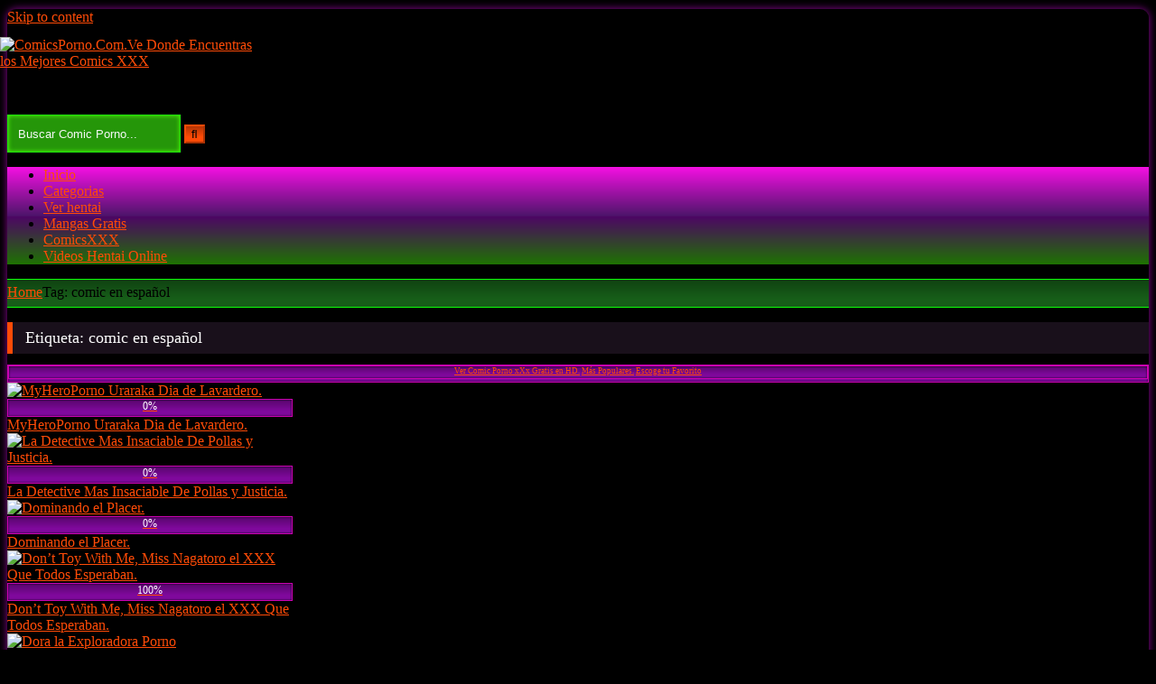

--- FILE ---
content_type: text/html; charset=UTF-8
request_url: https://comicsporno.com.ve/etiqueta/comic-en-espanol/
body_size: 26168
content:
<!DOCTYPE html>


<html dir="ltr" lang="es"
	prefix="og: https://ogp.me/ns#" >
<head>
<meta charset="UTF-8">
<meta content='width=device-width, initial-scale=1.0, maximum-scale=1.0, user-scalable=0' name='viewport' />
<link rel="profile" href="https://gmpg.org/xfn/11">
<link rel="icon" href="
https://comicsporno.com.ve/wp-content/uploads/2019/01/logo-peque-comics-porno.png">

<!-- Meta social networks -->

<!-- Temp Style -->
	<style>
		#page {
			max-width: 1300px;
			margin: 10px auto;
			background: rgba(0,0,0,0.85);
			box-shadow: 0 0 10px rgba(0, 0, 0, 0.50);
			-moz-box-shadow: 0 0 10px rgba(0, 0, 0, 0.50);
			-webkit-box-shadow: 0 0 10px rgba(0, 0, 0, 0.50);
			-webkit-border-radius: 10px;
			-moz-border-radius: 10px;
			border-radius: 10px;
		}
	</style>
<style>
	.post-thumbnail {
		aspect-ratio: 16/9;
	}
	.post-thumbnail video,
	.post-thumbnail img {
		object-fit: cover;
	}

	.video-debounce-bar {
		background: #ff4b07!important;
	}

					body.custom-background {
			background-image: url(https://comicsporno.com.ve/wp-content/uploads/2020/10/imagen-peru-2.png);
			background-color: #000000!important;
			background-repeat: repeat;
			background-attachment: fixed;
			background-position: center;
			background-size: auto;
		}
	
			button,
		.button,
		input[type="button"],
		input[type="reset"],
		input[type="submit"],
		.label,
		.label:visited,
		.pagination ul li a,
		.widget_categories ul li a,
		.comment-reply-link,
		a.tag-cloud-link,
		.template-actors li a {
			background: -moz-linear-gradient(top, rgba(0,0,0,0.3) 0%, rgba(0,0,0,0) 70%); /* FF3.6-15 */
			background: -webkit-linear-gradient(top, rgba(0,0,0,0.3) 0%,rgba(0,0,0,0) 70%); /* Chrome10-25,Safari5.1-6 */
			background: linear-gradient(to bottom, rgba(0,0,0,0.3) 0%,rgba(0,0,0,0) 70%); /* W3C, IE10+, FF16+, Chrome26+, Opera12+, Safari7+ */
			filter: progid:DXImageTransform.Microsoft.gradient( startColorstr='#a62b2b2b', endColorstr='#00000000',GradientType=0 ); /* IE6-9 */
			-moz-box-shadow: 0 1px 6px 0 rgba(0, 0, 0, 0.12);
			-webkit-box-shadow: 0 1px 6px 0 rgba(0, 0, 0, 0.12);
			-o-box-shadow: 0 1px 6px 0 rgba(0, 0, 0, 0.12);
			box-shadow: 0 1px 6px 0 rgba(0, 0, 0, 0.12);
		}
		input[type="text"],
		input[type="email"],
		input[type="url"],
		input[type="password"],
		input[type="search"],
		input[type="number"],
		input[type="tel"],
		input[type="range"],
		input[type="date"],
		input[type="month"],
		input[type="week"],
		input[type="time"],
		input[type="datetime"],
		input[type="datetime-local"],
		input[type="color"],
		select,
		textarea,
		.wp-editor-container {
			-moz-box-shadow: 0 0 1px rgba(255, 255, 255, 0.3), 0 0 5px black inset;
			-webkit-box-shadow: 0 0 1px rgba(255, 255, 255, 0.3), 0 0 5px black inset;
			-o-box-shadow: 0 0 1px rgba(255, 255, 255, 0.3), 0 0 5px black inset;
			box-shadow: 0 0 1px rgba(255, 255, 255, 0.3), 0 0 5px black inset;
		}
		#site-navigation {
			background: #222222;
			background: -moz-linear-gradient(top, #222222 0%, #333333 50%, #222222 51%, #151515 100%);
			background: -webkit-linear-gradient(top, #222222 0%,#333333 50%,#222222 51%,#151515 100%);
			background: linear-gradient(to bottom, #222222 0%,#333333 50%,#222222 51%,#151515 100%);
			filter: progid:DXImageTransform.Microsoft.gradient( startColorstr='#222222', endColorstr='#151515',GradientType=0 );
			-moz-box-shadow: 0 6px 6px 0 rgba(0, 0, 0, 0.12);
			-webkit-box-shadow: 0 6px 6px 0 rgba(0, 0, 0, 0.12);
			-o-box-shadow: 0 6px 6px 0 rgba(0, 0, 0, 0.12);
			box-shadow: 0 6px 6px 0 rgba(0, 0, 0, 0.12);
		}
		#site-navigation > ul > li:hover > a,
		#site-navigation ul li.current-menu-item a {
			background: -moz-linear-gradient(top, rgba(0,0,0,0.3) 0%, rgba(0,0,0,0) 70%);
			background: -webkit-linear-gradient(top, rgba(0,0,0,0.3) 0%,rgba(0,0,0,0) 70%);
			background: linear-gradient(to bottom, rgba(0,0,0,0.3) 0%,rgba(0,0,0,0) 70%);
			filter: progid:DXImageTransform.Microsoft.gradient( startColorstr='#a62b2b2b', endColorstr='#00000000',GradientType=0 );
			-moz-box-shadow: inset 0px 0px 2px 0px #000000;
			-webkit-box-shadow: inset 0px 0px 2px 0px #000000;
			-o-box-shadow: inset 0px 0px 2px 0px #000000;
			box-shadow: inset 0px 0px 2px 0px #000000;
			filter:progid:DXImageTransform.Microsoft.Shadow(color=#000000, Direction=NaN, Strength=2);
		}
		.rating-bar,
		.categories-list .thumb-block .entry-header,
		.actors-list .thumb-block .entry-header,
		#filters .filters-select,
		#filters .filters-options {
			background: -moz-linear-gradient(top, rgba(0,0,0,0.3) 0%, rgba(0,0,0,0) 70%); /* FF3.6-15 */
			background: -webkit-linear-gradient(top, rgba(0,0,0,0.3) 0%,rgba(0,0,0,0) 70%); /* Chrome10-25,Safari5.1-6 */
			background: linear-gradient(to bottom, rgba(0,0,0,0.3) 0%,rgba(0,0,0,0) 70%); /* W3C, IE10+, FF16+, Chrome26+, Opera12+, Safari7+ */
			-moz-box-shadow: inset 0px 0px 2px 0px #000000;
			-webkit-box-shadow: inset 0px 0px 2px 0px #000000;
			-o-box-shadow: inset 0px 0px 2px 0px #000000;
			box-shadow: inset 0px 0px 2px 0px #000000;
			filter:progid:DXImageTransform.Microsoft.Shadow(color=#000000, Direction=NaN, Strength=2);
		}
		.breadcrumbs-area {
			background: -moz-linear-gradient(top, rgba(0,0,0,0.3) 0%, rgba(0,0,0,0) 70%); /* FF3.6-15 */
			background: -webkit-linear-gradient(top, rgba(0,0,0,0.3) 0%,rgba(0,0,0,0) 70%); /* Chrome10-25,Safari5.1-6 */
			background: linear-gradient(to bottom, rgba(0,0,0,0.3) 0%,rgba(0,0,0,0) 70%); /* W3C, IE10+, FF16+, Chrome26+, Opera12+, Safari7+ */
		}
	
	.site-title a {
		font-family: Open Sans;
		font-size: 36px;
	}
	.site-branding .logo img {
		max-width: 300px;
		max-height: 120px;
		margin-top: 13px;
		margin-left: -8px;
	}
	a,
	.site-title a i,
	.thumb-block:hover .rating-bar i,
	.categories-list .thumb-block:hover .entry-header .cat-title:before,
	.required,
	.like #more:hover i,
	.dislike #less:hover i,
	.top-bar i:hover,
	.main-navigation .menu-item-has-children > a:after,
	.menu-toggle i,
	.main-navigation.toggled li:hover > a,
	.main-navigation.toggled li.focus > a,
	.main-navigation.toggled li.current_page_item > a,
	.main-navigation.toggled li.current-menu-item > a,
	#filters .filters-select:after,
	.morelink i,
	.top-bar .membership a i,
	.thumb-block:hover .photos-count i {
		color: #ff4b07;
	}
	button,
	.button,
	input[type="button"],
	input[type="reset"],
	input[type="submit"],
	.label,
	.pagination ul li a.current,
	.pagination ul li a:hover,
	body #filters .label.secondary.active,
	.label.secondary:hover,
	.main-navigation li:hover > a,
	.main-navigation li.focus > a,
	.main-navigation li.current_page_item > a,
	.main-navigation li.current-menu-item > a,
	.widget_categories ul li a:hover,
	.comment-reply-link,
	a.tag-cloud-link:hover,
	.template-actors li a:hover {
		border-color: #ff4b07!important;
		background-color: #ff4b07!important;
	}
	.rating-bar-meter,
	.vjs-play-progress,
	#filters .filters-options span:hover,
	.bx-wrapper .bx-controls-direction a,
	.top-bar .social-share a:hover,
	.thumb-block:hover span.hd-video,
	.featured-carousel .slide a:hover span.hd-video,
	.appContainer .ctaButton {
		background-color: #ff4b07!important;
	}
	#video-tabs button.tab-link.active,
	.title-block,
	.widget-title,
	.page-title,
	.page .entry-title,
	.comments-title,
	.comment-reply-title,
	.morelink:hover {
		border-color: #ff4b07!important;
	}

	/* Small desktops ----------- */
	@media only screen  and (min-width : 64.001em) and (max-width : 84em) {
		#main .thumb-block {
			width: 25%!important;
		}
	}

	/* Desktops and laptops ----------- */
	@media only screen  and (min-width : 84.001em) {
		#main .thumb-block {
			width: 25%!important;
		}
	}

</style>

<!-- Google Analytics -->
<!-- Global site tag (gtag.js) - Google Analytics -->
<script async src="https://www.googletagmanager.com/gtag/js?id=UA-46448553-34"></script>
<script>
  window.dataLayer = window.dataLayer || [];
  function gtag(){dataLayer.push(arguments);}
  gtag('js', new Date());

  gtag('config', 'UA-46448553-34');
</script>

<!-- Meta Verification -->

<title>Etiquetas|Comicsporno.com.ve</title>

		<!-- All in One SEO 4.3.6.1 - aioseo.com -->
		<meta name="robots" content="max-image-preview:large" />
		<link rel="canonical" href="https://comicsporno.com.ve/etiqueta/comic-en-espanol/" />
		<link rel="next" href="https://comicsporno.com.ve/etiqueta/comic-en-espanol/page/2/" />
		<meta name="generator" content="All in One SEO (AIOSEO) 4.3.6.1 " />
		<script type="application/ld+json" class="aioseo-schema">
			{"@context":"https:\/\/schema.org","@graph":[{"@type":"BreadcrumbList","@id":"https:\/\/comicsporno.com.ve\/etiqueta\/comic-en-espanol\/#breadcrumblist","itemListElement":[{"@type":"ListItem","@id":"https:\/\/comicsporno.com.ve\/#listItem","position":1,"item":{"@type":"WebPage","@id":"https:\/\/comicsporno.com.ve\/","name":"Inicio","description":"Descripcion |Comicsporno.com.ve","url":"https:\/\/comicsporno.com.ve\/"},"nextItem":"https:\/\/comicsporno.com.ve\/etiqueta\/comic-en-espanol\/#listItem"},{"@type":"ListItem","@id":"https:\/\/comicsporno.com.ve\/etiqueta\/comic-en-espanol\/#listItem","position":2,"item":{"@type":"WebPage","@id":"https:\/\/comicsporno.com.ve\/etiqueta\/comic-en-espanol\/","name":"comic en espa\u00f1ol","url":"https:\/\/comicsporno.com.ve\/etiqueta\/comic-en-espanol\/"},"previousItem":"https:\/\/comicsporno.com.ve\/#listItem"}]},{"@type":"CollectionPage","@id":"https:\/\/comicsporno.com.ve\/etiqueta\/comic-en-espanol\/#collectionpage","url":"https:\/\/comicsporno.com.ve\/etiqueta\/comic-en-espanol\/","name":"Etiquetas|Comicsporno.com.ve","inLanguage":"es-ES","isPartOf":{"@id":"https:\/\/comicsporno.com.ve\/#website"},"breadcrumb":{"@id":"https:\/\/comicsporno.com.ve\/etiqueta\/comic-en-espanol\/#breadcrumblist"}},{"@type":"Organization","@id":"https:\/\/comicsporno.com.ve\/#organization","name":"ComicsPorno.Com.Ve Donde Encuentras los Mejores Comics XXX","url":"https:\/\/comicsporno.com.ve\/"},{"@type":"WebSite","@id":"https:\/\/comicsporno.com.ve\/#website","url":"https:\/\/comicsporno.com.ve\/","name":"ComicsPorno.Com.Ve Donde Encuentras los Mejores Comics XXX","description":"Comics Porno En Espa\u00f1ol Gratis Para Todos. Somos La Mejor Web Para Ver Comics Porno en HD","inLanguage":"es-ES","publisher":{"@id":"https:\/\/comicsporno.com.ve\/#organization"}}]}
		</script>
		<!-- All in One SEO -->

<link rel="alternate" type="application/rss+xml" title="ComicsPorno.Com.Ve Donde Encuentras los Mejores Comics XXX &raquo; Feed" href="https://comicsporno.com.ve/feed/" />
<link rel="alternate" type="application/rss+xml" title="ComicsPorno.Com.Ve Donde Encuentras los Mejores Comics XXX &raquo; Feed de los comentarios" href="https://comicsporno.com.ve/comments/feed/" />
<link rel="alternate" type="application/rss+xml" title="ComicsPorno.Com.Ve Donde Encuentras los Mejores Comics XXX &raquo; Etiqueta comic en español del feed" href="https://comicsporno.com.ve/etiqueta/comic-en-espanol/feed/" />
<style id='wp-img-auto-sizes-contain-inline-css' type='text/css'>
img:is([sizes=auto i],[sizes^="auto," i]){contain-intrinsic-size:3000px 1500px}
/*# sourceURL=wp-img-auto-sizes-contain-inline-css */
</style>

<style id='wp-emoji-styles-inline-css' type='text/css'>

	img.wp-smiley, img.emoji {
		display: inline !important;
		border: none !important;
		box-shadow: none !important;
		height: 1em !important;
		width: 1em !important;
		margin: 0 0.07em !important;
		vertical-align: -0.1em !important;
		background: none !important;
		padding: 0 !important;
	}
/*# sourceURL=wp-emoji-styles-inline-css */
</style>
<link rel='stylesheet' id='wp-block-library-css' href='https://comicsporno.com.ve/wp-includes/css/dist/block-library/style.min.css?ver=6.9' type='text/css' media='all' />
<style id='wp-block-library-inline-css' type='text/css'>
.has-text-align-justify{text-align:justify;}

/*# sourceURL=wp-block-library-inline-css */
</style><style id='global-styles-inline-css' type='text/css'>
:root{--wp--preset--aspect-ratio--square: 1;--wp--preset--aspect-ratio--4-3: 4/3;--wp--preset--aspect-ratio--3-4: 3/4;--wp--preset--aspect-ratio--3-2: 3/2;--wp--preset--aspect-ratio--2-3: 2/3;--wp--preset--aspect-ratio--16-9: 16/9;--wp--preset--aspect-ratio--9-16: 9/16;--wp--preset--color--black: #000000;--wp--preset--color--cyan-bluish-gray: #abb8c3;--wp--preset--color--white: #ffffff;--wp--preset--color--pale-pink: #f78da7;--wp--preset--color--vivid-red: #cf2e2e;--wp--preset--color--luminous-vivid-orange: #ff6900;--wp--preset--color--luminous-vivid-amber: #fcb900;--wp--preset--color--light-green-cyan: #7bdcb5;--wp--preset--color--vivid-green-cyan: #00d084;--wp--preset--color--pale-cyan-blue: #8ed1fc;--wp--preset--color--vivid-cyan-blue: #0693e3;--wp--preset--color--vivid-purple: #9b51e0;--wp--preset--gradient--vivid-cyan-blue-to-vivid-purple: linear-gradient(135deg,rgb(6,147,227) 0%,rgb(155,81,224) 100%);--wp--preset--gradient--light-green-cyan-to-vivid-green-cyan: linear-gradient(135deg,rgb(122,220,180) 0%,rgb(0,208,130) 100%);--wp--preset--gradient--luminous-vivid-amber-to-luminous-vivid-orange: linear-gradient(135deg,rgb(252,185,0) 0%,rgb(255,105,0) 100%);--wp--preset--gradient--luminous-vivid-orange-to-vivid-red: linear-gradient(135deg,rgb(255,105,0) 0%,rgb(207,46,46) 100%);--wp--preset--gradient--very-light-gray-to-cyan-bluish-gray: linear-gradient(135deg,rgb(238,238,238) 0%,rgb(169,184,195) 100%);--wp--preset--gradient--cool-to-warm-spectrum: linear-gradient(135deg,rgb(74,234,220) 0%,rgb(151,120,209) 20%,rgb(207,42,186) 40%,rgb(238,44,130) 60%,rgb(251,105,98) 80%,rgb(254,248,76) 100%);--wp--preset--gradient--blush-light-purple: linear-gradient(135deg,rgb(255,206,236) 0%,rgb(152,150,240) 100%);--wp--preset--gradient--blush-bordeaux: linear-gradient(135deg,rgb(254,205,165) 0%,rgb(254,45,45) 50%,rgb(107,0,62) 100%);--wp--preset--gradient--luminous-dusk: linear-gradient(135deg,rgb(255,203,112) 0%,rgb(199,81,192) 50%,rgb(65,88,208) 100%);--wp--preset--gradient--pale-ocean: linear-gradient(135deg,rgb(255,245,203) 0%,rgb(182,227,212) 50%,rgb(51,167,181) 100%);--wp--preset--gradient--electric-grass: linear-gradient(135deg,rgb(202,248,128) 0%,rgb(113,206,126) 100%);--wp--preset--gradient--midnight: linear-gradient(135deg,rgb(2,3,129) 0%,rgb(40,116,252) 100%);--wp--preset--font-size--small: 13px;--wp--preset--font-size--medium: 20px;--wp--preset--font-size--large: 36px;--wp--preset--font-size--x-large: 42px;--wp--preset--spacing--20: 0.44rem;--wp--preset--spacing--30: 0.67rem;--wp--preset--spacing--40: 1rem;--wp--preset--spacing--50: 1.5rem;--wp--preset--spacing--60: 2.25rem;--wp--preset--spacing--70: 3.38rem;--wp--preset--spacing--80: 5.06rem;--wp--preset--shadow--natural: 6px 6px 9px rgba(0, 0, 0, 0.2);--wp--preset--shadow--deep: 12px 12px 50px rgba(0, 0, 0, 0.4);--wp--preset--shadow--sharp: 6px 6px 0px rgba(0, 0, 0, 0.2);--wp--preset--shadow--outlined: 6px 6px 0px -3px rgb(255, 255, 255), 6px 6px rgb(0, 0, 0);--wp--preset--shadow--crisp: 6px 6px 0px rgb(0, 0, 0);}:where(.is-layout-flex){gap: 0.5em;}:where(.is-layout-grid){gap: 0.5em;}body .is-layout-flex{display: flex;}.is-layout-flex{flex-wrap: wrap;align-items: center;}.is-layout-flex > :is(*, div){margin: 0;}body .is-layout-grid{display: grid;}.is-layout-grid > :is(*, div){margin: 0;}:where(.wp-block-columns.is-layout-flex){gap: 2em;}:where(.wp-block-columns.is-layout-grid){gap: 2em;}:where(.wp-block-post-template.is-layout-flex){gap: 1.25em;}:where(.wp-block-post-template.is-layout-grid){gap: 1.25em;}.has-black-color{color: var(--wp--preset--color--black) !important;}.has-cyan-bluish-gray-color{color: var(--wp--preset--color--cyan-bluish-gray) !important;}.has-white-color{color: var(--wp--preset--color--white) !important;}.has-pale-pink-color{color: var(--wp--preset--color--pale-pink) !important;}.has-vivid-red-color{color: var(--wp--preset--color--vivid-red) !important;}.has-luminous-vivid-orange-color{color: var(--wp--preset--color--luminous-vivid-orange) !important;}.has-luminous-vivid-amber-color{color: var(--wp--preset--color--luminous-vivid-amber) !important;}.has-light-green-cyan-color{color: var(--wp--preset--color--light-green-cyan) !important;}.has-vivid-green-cyan-color{color: var(--wp--preset--color--vivid-green-cyan) !important;}.has-pale-cyan-blue-color{color: var(--wp--preset--color--pale-cyan-blue) !important;}.has-vivid-cyan-blue-color{color: var(--wp--preset--color--vivid-cyan-blue) !important;}.has-vivid-purple-color{color: var(--wp--preset--color--vivid-purple) !important;}.has-black-background-color{background-color: var(--wp--preset--color--black) !important;}.has-cyan-bluish-gray-background-color{background-color: var(--wp--preset--color--cyan-bluish-gray) !important;}.has-white-background-color{background-color: var(--wp--preset--color--white) !important;}.has-pale-pink-background-color{background-color: var(--wp--preset--color--pale-pink) !important;}.has-vivid-red-background-color{background-color: var(--wp--preset--color--vivid-red) !important;}.has-luminous-vivid-orange-background-color{background-color: var(--wp--preset--color--luminous-vivid-orange) !important;}.has-luminous-vivid-amber-background-color{background-color: var(--wp--preset--color--luminous-vivid-amber) !important;}.has-light-green-cyan-background-color{background-color: var(--wp--preset--color--light-green-cyan) !important;}.has-vivid-green-cyan-background-color{background-color: var(--wp--preset--color--vivid-green-cyan) !important;}.has-pale-cyan-blue-background-color{background-color: var(--wp--preset--color--pale-cyan-blue) !important;}.has-vivid-cyan-blue-background-color{background-color: var(--wp--preset--color--vivid-cyan-blue) !important;}.has-vivid-purple-background-color{background-color: var(--wp--preset--color--vivid-purple) !important;}.has-black-border-color{border-color: var(--wp--preset--color--black) !important;}.has-cyan-bluish-gray-border-color{border-color: var(--wp--preset--color--cyan-bluish-gray) !important;}.has-white-border-color{border-color: var(--wp--preset--color--white) !important;}.has-pale-pink-border-color{border-color: var(--wp--preset--color--pale-pink) !important;}.has-vivid-red-border-color{border-color: var(--wp--preset--color--vivid-red) !important;}.has-luminous-vivid-orange-border-color{border-color: var(--wp--preset--color--luminous-vivid-orange) !important;}.has-luminous-vivid-amber-border-color{border-color: var(--wp--preset--color--luminous-vivid-amber) !important;}.has-light-green-cyan-border-color{border-color: var(--wp--preset--color--light-green-cyan) !important;}.has-vivid-green-cyan-border-color{border-color: var(--wp--preset--color--vivid-green-cyan) !important;}.has-pale-cyan-blue-border-color{border-color: var(--wp--preset--color--pale-cyan-blue) !important;}.has-vivid-cyan-blue-border-color{border-color: var(--wp--preset--color--vivid-cyan-blue) !important;}.has-vivid-purple-border-color{border-color: var(--wp--preset--color--vivid-purple) !important;}.has-vivid-cyan-blue-to-vivid-purple-gradient-background{background: var(--wp--preset--gradient--vivid-cyan-blue-to-vivid-purple) !important;}.has-light-green-cyan-to-vivid-green-cyan-gradient-background{background: var(--wp--preset--gradient--light-green-cyan-to-vivid-green-cyan) !important;}.has-luminous-vivid-amber-to-luminous-vivid-orange-gradient-background{background: var(--wp--preset--gradient--luminous-vivid-amber-to-luminous-vivid-orange) !important;}.has-luminous-vivid-orange-to-vivid-red-gradient-background{background: var(--wp--preset--gradient--luminous-vivid-orange-to-vivid-red) !important;}.has-very-light-gray-to-cyan-bluish-gray-gradient-background{background: var(--wp--preset--gradient--very-light-gray-to-cyan-bluish-gray) !important;}.has-cool-to-warm-spectrum-gradient-background{background: var(--wp--preset--gradient--cool-to-warm-spectrum) !important;}.has-blush-light-purple-gradient-background{background: var(--wp--preset--gradient--blush-light-purple) !important;}.has-blush-bordeaux-gradient-background{background: var(--wp--preset--gradient--blush-bordeaux) !important;}.has-luminous-dusk-gradient-background{background: var(--wp--preset--gradient--luminous-dusk) !important;}.has-pale-ocean-gradient-background{background: var(--wp--preset--gradient--pale-ocean) !important;}.has-electric-grass-gradient-background{background: var(--wp--preset--gradient--electric-grass) !important;}.has-midnight-gradient-background{background: var(--wp--preset--gradient--midnight) !important;}.has-small-font-size{font-size: var(--wp--preset--font-size--small) !important;}.has-medium-font-size{font-size: var(--wp--preset--font-size--medium) !important;}.has-large-font-size{font-size: var(--wp--preset--font-size--large) !important;}.has-x-large-font-size{font-size: var(--wp--preset--font-size--x-large) !important;}
/*# sourceURL=global-styles-inline-css */
</style>

<style id='classic-theme-styles-inline-css' type='text/css'>
/*! This file is auto-generated */
.wp-block-button__link{color:#fff;background-color:#32373c;border-radius:9999px;box-shadow:none;text-decoration:none;padding:calc(.667em + 2px) calc(1.333em + 2px);font-size:1.125em}.wp-block-file__button{background:#32373c;color:#fff;text-decoration:none}
/*# sourceURL=/wp-includes/css/classic-themes.min.css */
</style>
<link rel='stylesheet' id='trp-language-switcher-style-css' href='https://comicsporno.com.ve/wp-content/plugins/translatepress-multilingual/assets/css/trp-language-switcher.css?ver=2.5.1' type='text/css' media='all' />
<link rel='stylesheet' id='wpst-font-awesome-css' href='https://comicsporno.com.ve/wp-content/themes/retrotube/assets/stylesheets/font-awesome/css/font-awesome.min.css?ver=4.7.0' type='text/css' media='all' />
<link rel='stylesheet' id='wpst-style-css' href='https://comicsporno.com.ve/wp-content/themes/retrotube/style.css?ver=1.13.0.1768174342' type='text/css' media='all' />
<link rel='stylesheet' id='jetpack_css-css' href='https://comicsporno.com.ve/wp-content/plugins/jetpack/css/jetpack.css?ver=12.0.2' type='text/css' media='all' />
<script type="text/javascript" src="https://comicsporno.com.ve/wp-includes/js/jquery/jquery.min.js?ver=3.7.1" id="jquery-core-js"></script>
<script type="text/javascript" src="https://comicsporno.com.ve/wp-includes/js/jquery/jquery-migrate.min.js?ver=3.4.1" id="jquery-migrate-js"></script>
<link rel="https://api.w.org/" href="https://comicsporno.com.ve/wp-json/" /><link rel="alternate" title="JSON" type="application/json" href="https://comicsporno.com.ve/wp-json/wp/v2/tags/74" /><link rel="EditURI" type="application/rsd+xml" title="RSD" href="https://comicsporno.com.ve/xmlrpc.php?rsd" />
<meta name="generator" content="WordPress 6.9" />
<link rel="alternate" hreflang="es-ES" href="https://comicsporno.com.ve/etiqueta/comic-en-espanol/"/>
<link rel="alternate" hreflang="es" href="https://comicsporno.com.ve/etiqueta/comic-en-espanol/"/>
	<style>img#wpstats{display:none}</style>
				<style type="text/css" id="wp-custom-css">
			#page {
    max-width: 1300px;
    margin: 10px auto;
    background: rgb(0 0 0 / 42%);
    box-shadow: 0 0 10px rgb(5 1 8 / 82%);
    -moz-box-shadow: 0 0 10px rgba(0, 0, 0, 0.50);
    -webkit-box-shadow: 0 0 10px rgb(222 10 236 / 63%);
    -webkit-border-radius: 10px;
    -moz-border-radius: 10px;
    border-radius: 10px;
}
.rating-bar, .categories-list .thumb-block .entry-header, .actors-list .thumb-block .entry-header, #filters .filters-select, #filters .filters-options {
    background-color: #7f099c!important;
    border: 1px solid #ca02b1;
    text-align: center;
    font-size: 75%;
    color: #fff;
    height: 1.5em;
}
.widget-title, .page-title, .page .entry-title, .comments-title, .comment-reply-title {
    background: #794e7e36;
    color: #fff;
    padding: 0.4em 0.8em;
    font-size: 1.1em;
    font-weight: normal;
    border-left-width: 6px;
    border-left-style: solid;
}
.site-footer {
    background: #160c20;
    padding: 2em 0;
    margin-top: 3em;
    box-shadow: 0 0 6px 6px rgb(233 143 243 / 45%);
    clear: both;
    width: 100%;
}
.label.secondary, .pagination ul li a {
    background-color: #ff4b07!important;
    border-color: #fff5fd!important;
    outline: none;
}

#site-navigation {
    background: #222222;
    background: -moz-linear-gradient(top, #222222 0%, #333333 50%, #222222 51%, #151515 100%);
    background: -webkit-linear-gradient(top, #151515 0%,#333333 50%,#222222 51%,#151515 100%);
    background: linear-gradient(to bottom, #f510e3 0%,#4e156b 50%,#4d0664 51%,#1e7302 100%);
    filter: progid:DXImageTransform.Microsoft.gradient( startColorstr='#222222', endColorstr='#151515',GradientType=0 );
    -moz-box-shadow: 0 6px 6px 0 rgba(0, 0, 0, 0.12);
    -webkit-box-shadow: 0 6px 6px 0 rgba(0, 0, 0, 0.12);
    -o-box-shadow: 0 6px 6px 0 rgba(0, 0, 0, 0.12);
    box-shadow: 0 6px 6px 0 rgba(0, 0, 0, 0.12);
}

input[type="text"], input[type="email"], input[type="url"], input[type="password"], input[type="search"], input[type="number"], input[type="tel"], input[type="range"], input[type="date"], input[type="month"], input[type="week"], input[type="time"], input[type="datetime"], input[type="datetime-local"], input[type="color"], select, textarea, .wp-editor-container {
    background-color: #259609;
    border: 1px solid #15ff05c4;
    color: #f6f7f7;
    padding: 0 0.8em;
    height: 40px;
}
input[type="text"], input[type="email"], input[type="url"], input[type="password"], input[type="search"], input[type="number"], input[type="tel"], input[type="range"], input[type="date"], input[type="month"], input[type="week"], input[type="time"], input[type="datetime"], input[type="datetime-local"], input[type="color"], select, textarea, .wp-editor-container {
    -moz-box-shadow: 0 0 1px rgba(255, 255, 255, 0.3), 0 0 5px black inset;
    -webkit-box-shadow: 0 0 1px rgba(255, 255, 255, 0.3), 0 0 5px #3c434a inset;
    -o-box-shadow: 0 0 1px rgba(255, 255, 255, 0.3), 0 0 5px black inset;
    box-shadow: 0 0 1px rgba(255, 255, 255, 0.3), 0 0 5px #52ff0a inset;
}
.breadcrumbs-area {
    height: 30px;
    line-height: 28px;
    background-color: #3bea4066!important;
    border: 1px solid #0dff09;
    border-left: none;
    border-right: none;
    margin-bottom: 1em;
}
.title-block h1.entry-title {
    margin: 0;
    padding: 0 0 0.5em;
    font-size: 1.45em;
    border-bottom: 1px solid #f63e06;
    font-weight: normal;
    color: #fffcfc;
}
.title-block {
    background: #560265b8;
    border-left-width: 6px;
    border-left-style: solid;
    overflow: hidden;
    margin: 1.25em 0 1.25em;
    padding: 0.5em 0.75em 0;
}		</style>
		</head>  <body data-rsssl=1 class="archive tag tag-comic-en-espanol tag-74 wp-embed-responsive wp-theme-retrotube custom-background translatepress-es_ES hfeed"> <div id="page"> 	<a class="skip-link screen-reader-text" href="#content">Skip to content</a>  	<header id="masthead" class="site-header" role="banner">  		 		<div class="site-branding row"> 			<div class="logo"> 									<a href="https://comicsporno.com.ve/" rel="home" title="ComicsPorno.Com.Ve Donde Encuentras los Mejores Comics XXX"><img src=" 										https://comicsporno.com.ve/wp-content/uploads/2020/10/logo-comic-porno-2.png					" alt="ComicsPorno.Com.Ve Donde Encuentras los Mejores Comics XXX"></a> 				 									<p class="site-description"> 											Comics Porno En Español Gratis Para Todos. Somos La Mejor Web Para Ver Comics Porno en HD</p> 							</div> 							<div class="header-search"> 	<form method="get" id="searchform" action="https://comicsporno.com.ve/">         					<input class="input-group-field" value="Buscar Comic Porno..." name="s" id="s" onfocus="if (this.value == 'Buscar Comic Porno...') {this.value = '';}" onblur="if (this.value == '') {this.value = 'Buscar Comic Porno...';}" type="text" /> 				 		<input class="button fa-input" type="submit" id="searchsubmit" value="&#xf002;" />         	</form> </div>								</div><!-- .site-branding -->  		<nav id="site-navigation" class="main-navigation" role="navigation"> 			<div id="head-mobile"></div> 			<div class="button-nav"></div> 			<ul id="menu-main-menu" class="row"><li id="menu-item-2488" class="menu-item menu-item-type-custom menu-item-object-custom menu-item-home menu-item-2488"><a href="https://comicsporno.com.ve/">Inicio</a></li> <li id="menu-item-3441" class="menu-item menu-item-type-custom menu-item-object-custom menu-item-3441"><a href="https://comicsporno.com.ve/categories/">Categorias</a></li> <li id="menu-item-2489" class="menu-item menu-item-type-custom menu-item-object-custom menu-item-2489"><a href="https://verhentai.org/">Ver hentai</a></li> <li id="menu-item-4753" class="menu-item menu-item-type-custom menu-item-object-custom menu-item-4753"><a href="http://hentau.xyz/">Mangas Gratis</a></li> <li id="menu-item-2490" class="menu-item menu-item-type-custom menu-item-object-custom menu-item-2490"><a href="https://comicsxxx.com.ve/">ComicsXXX</a></li> <li id="menu-item-3432" class="menu-item menu-item-type-custom menu-item-object-custom menu-item-3432"><a href="https://verhentai.org/">Videos Hentai Online</a></li> </ul>		</nav><!-- #site-navigation -->  		<div class="clear"></div>  					<div class="happy-header-mobile"> 				<script>document.write(atob("[base64]"));</script>			</div> 			</header><!-- #masthead -->  	<div class="breadcrumbs-area"><div class="row"><div id="breadcrumbs"><a href="https://comicsporno.com.ve">Home</a><span class="separator"><i class="fa fa-caret-right"></i></span><span class="current">Tag: comic en español</span></div></div></div> 	 	<div id="content" class="site-content row"> 	<div id="primary" class="content-area with-sidebar-right"> 		<main id="main" class="site-main with-sidebar-right" role="main"> 					<header class="page-header"> 				<h1 class="widget-title"><i class="fa fa-tag"></i>Etiqueta: <span>comic en español</span></h1>					<div id="filters">         		<div class="filters-select"> 					<i class="fa fa-filter"></i>			<div class="filters-options"> 									 					<span><a class="" href="/etiqueta/comic-en-espanol/?filter=latest">Ver Comic Porno xXx Gratis en HD.</a></span> 													 											<span><a class="" href="/etiqueta/comic-en-espanol/?filter=popular">Más Populares.</a></span>			 					<span><a class="" href="/etiqueta/comic-en-espanol/?filter=random">Escoge tu Favorito</a></span>	 							</div> 		</div> 	</div> 			</header><!-- .page-header --> 			<div class="videos-list"> 				 <article data-video-id="video_1" data-main-thumb="https://comicsporno.com.ve/wp-content/uploads/2025/08/dia-de-lavanderia-1_Dia_de_LAVANDERIA.jpg" data-thumbs="https://comicsporno.com.ve/wp-content/uploads/2025/08/dia-de-lavanderia-1_Dia_de_LAVANDERIA-150x84.jpg,https://comicsporno.com.ve/wp-content/uploads/2025/08/dia-de-lavanderia-2_Dia_de_LAVANDERIA-150x84.jpg,https://comicsporno.com.ve/wp-content/uploads/2025/08/dia-de-lavanderia-3_Dia_de_LAVANDERIA-150x84.jpg,https://comicsporno.com.ve/wp-content/uploads/2025/08/dia-de-lavanderia-4_Dia_de_LAVANDERIA-150x84.jpg,https://comicsporno.com.ve/wp-content/uploads/2025/08/dia-de-lavanderia-5_Dia_de_LAVANDERIA-150x84.jpg,https://comicsporno.com.ve/wp-content/uploads/2025/08/dia-de-lavanderia-6_Dia_de_LAVANDERIA-150x84.jpg,https://comicsporno.com.ve/wp-content/uploads/2025/08/dia-de-lavanderia-7_Dia_de_LAVANDERIA-150x84.jpg,https://comicsporno.com.ve/wp-content/uploads/2025/08/dia-de-lavanderia-8_Dia_de_LAVANDERIA-150x84.jpg,https://comicsporno.com.ve/wp-content/uploads/2025/08/dia-de-lavanderia-9_Dia_de_LAVANDERIA-150x84.jpg" class="loop-video thumb-block video-preview-item post-6484 post type-post status-publish format-standard has-post-thumbnail hentry category-a-color category-xxx category-manga-hentai category-folladas category-sexys category-super-heroes-hentai category-tetonas tag-comic-en-espanol tag-comics-porno tag-porno tag-sexo tag-tetona actors-ochako actors-uraraka" data-post-id="6484"> 	<a href="https://comicsporno.com.ve/myheroporno-uraraka-dia-de-lavardero/" title="MyHeroPorno Uraraka Dia de Lavardero."> 		<div class="post-thumbnail"> 			 			<div class="post-thumbnail-container"><img class="video-main-thumb" width="300" height="168.75" src="https://comicsporno.com.ve/wp-content/uploads/2025/08/dia-de-lavanderia-1_Dia_de_LAVANDERIA.jpg" alt="MyHeroPorno Uraraka Dia de Lavardero."></div>			<div class="video-overlay"></div>  											</div>  		<div class="rating-bar"><div class="rating-bar-meter" style="width:0%"></div><i class="fa fa-thumbs-up" aria-hidden="true"></i><span>0%</span></div> 		<header class="entry-header"> 			<span>MyHeroPorno Uraraka Dia de Lavardero.</span> 		</header> 	</a> </article>  <article data-video-id="video_2" data-main-thumb="https://comicsporno.com.ve/wp-content/uploads/2025/08/dick-justice-1_DICK_Justice.jpg" data-thumbs="https://comicsporno.com.ve/wp-content/uploads/2025/08/dick-justice-10_DICK_Justice-150x84.jpg,https://comicsporno.com.ve/wp-content/uploads/2025/08/dick-justice-11_DICK_Justice-150x84.jpg,https://comicsporno.com.ve/wp-content/uploads/2025/08/dick-justice-1_DICK_Justice-150x84.jpg,https://comicsporno.com.ve/wp-content/uploads/2025/08/dick-justice-2_DICK_Justice-150x84.jpg,https://comicsporno.com.ve/wp-content/uploads/2025/08/dick-justice-3_DICK_Justice-150x84.jpg,https://comicsporno.com.ve/wp-content/uploads/2025/08/dick-justice-4_DICK_Justice-150x84.jpg,https://comicsporno.com.ve/wp-content/uploads/2025/08/dick-justice-5_DICK_Justice-150x84.jpg,https://comicsporno.com.ve/wp-content/uploads/2025/08/dick-justice-6_DICK_Justice-150x84.jpg,https://comicsporno.com.ve/wp-content/uploads/2025/08/dick-justice-7_DICK_Justice-150x84.jpg,https://comicsporno.com.ve/wp-content/uploads/2025/08/dick-justice-8_DICK_Justice-150x84.jpg,https://comicsporno.com.ve/wp-content/uploads/2025/08/dick-justice-9_DICK_Justice-150x84.jpg" class="loop-video thumb-block video-preview-item post-6481 post type-post status-publish format-standard has-post-thumbnail hentry category-a-color category-xxx category-en-espanol tag-caliente tag-comic-en-espanol tag-corridas-en-la-boca tag-lefacion tag-mamamda tag-sexo-oral" data-post-id="6481"> 	<a href="https://comicsporno.com.ve/la-detective-mas-insaciable-de-pollas-y-justicia/" title="La Detective Mas Insaciable De Pollas y Justicia."> 		<div class="post-thumbnail"> 			 			<div class="post-thumbnail-container"><img class="video-main-thumb" width="300" height="168.75" src="https://comicsporno.com.ve/wp-content/uploads/2025/08/dick-justice-1_DICK_Justice.jpg" alt="La Detective Mas Insaciable De Pollas y Justicia."></div>			<div class="video-overlay"></div>  											</div>  		<div class="rating-bar"><div class="rating-bar-meter" style="width:0%"></div><i class="fa fa-thumbs-up" aria-hidden="true"></i><span>0%</span></div> 		<header class="entry-header"> 			<span>La Detective Mas Insaciable De Pollas y Justicia.</span> 		</header> 	</a> </article>  <article data-video-id="video_3" data-main-thumb="https://comicsporno.com.ve/wp-content/uploads/2025/08/dominacion-del-placer-no-puedo-creer-que-perdi-18_DOMINACION_del_PLACER_-_No_puedo_creer_que_perdi.jpg" data-thumbs="https://comicsporno.com.ve/wp-content/uploads/2025/08/dominacion-del-placer-no-puedo-creer-que-perdi-10_DOMINACION_del_PLACER_-_No_puedo_creer_que_perdi-150x84.jpg,https://comicsporno.com.ve/wp-content/uploads/2025/08/dominacion-del-placer-no-puedo-creer-que-perdi-11_DOMINACION_del_PLACER_-_No_puedo_creer_que_perdi-150x84.jpg,https://comicsporno.com.ve/wp-content/uploads/2025/08/dominacion-del-placer-no-puedo-creer-que-perdi-12_DOMINACION_del_PLACER_-_No_puedo_creer_que_perdi-150x84.jpg,https://comicsporno.com.ve/wp-content/uploads/2025/08/dominacion-del-placer-no-puedo-creer-que-perdi-13_DOMINACION_del_PLACER_-_No_puedo_creer_que_perdi-150x84.jpg,https://comicsporno.com.ve/wp-content/uploads/2025/08/dominacion-del-placer-no-puedo-creer-que-perdi-14_DOMINACION_del_PLACER_-_No_puedo_creer_que_perdi-150x84.jpg,https://comicsporno.com.ve/wp-content/uploads/2025/08/dominacion-del-placer-no-puedo-creer-que-perdi-15_DOMINACION_del_PLACER_-_No_puedo_creer_que_perdi-150x84.jpg,https://comicsporno.com.ve/wp-content/uploads/2025/08/dominacion-del-placer-no-puedo-creer-que-perdi-16_DOMINACION_del_PLACER_-_No_puedo_creer_que_perdi-150x84.jpg,https://comicsporno.com.ve/wp-content/uploads/2025/08/dominacion-del-placer-no-puedo-creer-que-perdi-17_DOMINACION_del_PLACER_-_No_puedo_creer_que_perdi-150x84.jpg,https://comicsporno.com.ve/wp-content/uploads/2025/08/dominacion-del-placer-no-puedo-creer-que-perdi-18_DOMINACION_del_PLACER_-_No_puedo_creer_que_perdi-150x84.jpg,https://comicsporno.com.ve/wp-content/uploads/2025/08/dominacion-del-placer-no-puedo-creer-que-perdi-19_DOMINACION_del_PLACER_-_No_puedo_creer_que_perdi-150x84.jpg,https://comicsporno.com.ve/wp-content/uploads/2025/08/dominacion-del-placer-no-puedo-creer-que-perdi-1_DOMINACION_del_PLACER_-_No_puedo_creer_que_perdi-150x84.jpg,https://comicsporno.com.ve/wp-content/uploads/2025/08/dominacion-del-placer-no-puedo-creer-que-perdi-20_DOMINACION_del_PLACER_-_No_puedo_creer_que_perdi-150x84.jpg,https://comicsporno.com.ve/wp-content/uploads/2025/08/dominacion-del-placer-no-puedo-creer-que-perdi-2_DOMINACION_del_PLACER_-_No_puedo_creer_que_perdi-150x84.jpg,https://comicsporno.com.ve/wp-content/uploads/2025/08/dominacion-del-placer-no-puedo-creer-que-perdi-3_DOMINACION_del_PLACER_-_No_puedo_creer_que_perdi-150x84.jpg,https://comicsporno.com.ve/wp-content/uploads/2025/08/dominacion-del-placer-no-puedo-creer-que-perdi-4_DOMINACION_del_PLACER_-_No_puedo_creer_que_perdi-150x84.jpg,https://comicsporno.com.ve/wp-content/uploads/2025/08/dominacion-del-placer-no-puedo-creer-que-perdi-5_DOMINACION_del_PLACER_-_No_puedo_creer_que_perdi-150x84.jpg,https://comicsporno.com.ve/wp-content/uploads/2025/08/dominacion-del-placer-no-puedo-creer-que-perdi-6_DOMINACION_del_PLACER_-_No_puedo_creer_que_perdi-150x84.jpg,https://comicsporno.com.ve/wp-content/uploads/2025/08/dominacion-del-placer-no-puedo-creer-que-perdi-7_DOMINACION_del_PLACER_-_No_puedo_creer_que_perdi-150x84.jpg,https://comicsporno.com.ve/wp-content/uploads/2025/08/dominacion-del-placer-no-puedo-creer-que-perdi-8_DOMINACION_del_PLACER_-_No_puedo_creer_que_perdi-150x84.jpg,https://comicsporno.com.ve/wp-content/uploads/2025/08/dominacion-del-placer-no-puedo-creer-que-perdi-9_DOMINACION_del_PLACER_-_No_puedo_creer_que_perdi-150x84.jpg" class="loop-video thumb-block video-preview-item post-6458 post type-post status-publish format-standard has-post-thumbnail hentry category-blanco-y-negro category-manga-hentai category-tetonas tag-comic-en-espanol tag-comics-porno tag-manga tag-tetona" data-post-id="6458"> 	<a href="https://comicsporno.com.ve/dominando-el-placer/" title="Dominando el Placer."> 		<div class="post-thumbnail"> 			 			<div class="post-thumbnail-container"><img class="video-main-thumb" width="300" height="168.75" src="https://comicsporno.com.ve/wp-content/uploads/2025/08/dominacion-del-placer-no-puedo-creer-que-perdi-18_DOMINACION_del_PLACER_-_No_puedo_creer_que_perdi.jpg" alt="Dominando el Placer."></div>			<div class="video-overlay"></div>  											</div>  		<div class="rating-bar"><div class="rating-bar-meter" style="width:0%"></div><i class="fa fa-thumbs-up" aria-hidden="true"></i><span>0%</span></div> 		<header class="entry-header"> 			<span>Dominando el Placer.</span> 		</header> 	</a> </article>  <article data-video-id="video_4" data-main-thumb="https://comicsporno.com.ve/wp-content/uploads/2025/08/dont-play-with-me-nagatoro-7_Dont_PLAY_with_me_NAGATORO.jpg" data-thumbs="https://comicsporno.com.ve/wp-content/uploads/2025/08/dont-play-with-me-nagatoro-1_Dont_PLAY_with_me_NAGATORO-150x84.jpg,https://comicsporno.com.ve/wp-content/uploads/2025/08/dont-play-with-me-nagatoro-2_Dont_PLAY_with_me_NAGATORO-150x84.jpg,https://comicsporno.com.ve/wp-content/uploads/2025/08/dont-play-with-me-nagatoro-3_Dont_PLAY_with_me_NAGATORO-150x84.jpg,https://comicsporno.com.ve/wp-content/uploads/2025/08/dont-play-with-me-nagatoro-4_Dont_PLAY_with_me_NAGATORO-150x84.jpg,https://comicsporno.com.ve/wp-content/uploads/2025/08/dont-play-with-me-nagatoro-5_Dont_PLAY_with_me_NAGATORO-150x84.jpg,https://comicsporno.com.ve/wp-content/uploads/2025/08/dont-play-with-me-nagatoro-6_Dont_PLAY_with_me_NAGATORO-150x84.jpg,https://comicsporno.com.ve/wp-content/uploads/2025/08/dont-play-with-me-nagatoro-7_Dont_PLAY_with_me_NAGATORO-150x84.jpg,https://comicsporno.com.ve/wp-content/uploads/2025/08/dont-play-with-me-nagatoro-8_Dont_PLAY_with_me_NAGATORO-150x84.jpg" class="loop-video thumb-block video-preview-item post-6455 post type-post status-publish format-standard has-post-thumbnail hentry category-a-color category-xxx category-manga-hentai tag-comic-en-espanol tag-comics-porno tag-hentai tag-sexo" data-post-id="6455"> 	<a href="https://comicsporno.com.ve/dont-toy-with-me-miss-nagatoro-el-xxx-que-todos-esperaban/" title="Don&#8217;t Toy With Me, Miss Nagatoro el XXX Que Todos Esperaban."> 		<div class="post-thumbnail"> 			 			<div class="post-thumbnail-container"><img class="video-main-thumb" width="300" height="168.75" src="https://comicsporno.com.ve/wp-content/uploads/2025/08/dont-play-with-me-nagatoro-7_Dont_PLAY_with_me_NAGATORO.jpg" alt="Don&#8217;t Toy With Me, Miss Nagatoro el XXX Que Todos Esperaban."></div>			<div class="video-overlay"></div>  											</div>  		<div class="rating-bar"><div class="rating-bar-meter" style="width:100%"></div><i class="fa fa-thumbs-up" aria-hidden="true"></i><span>100%</span></div> 		<header class="entry-header"> 			<span>Don&#8217;t Toy With Me, Miss Nagatoro el XXX Que Todos Esperaban.</span> 		</header> 	</a> </article>  <article data-video-id="video_5" data-main-thumb="https://comicsporno.com.ve/wp-content/uploads/2025/08/dora-the-ass-plorer-2_DORA_the_ASS-plorer.jpg" data-thumbs="https://comicsporno.com.ve/wp-content/uploads/2025/08/dora-the-ass-plorer-10_DORA_the_ASS-plorer-150x84.jpg,https://comicsporno.com.ve/wp-content/uploads/2025/08/dora-the-ass-plorer-11_DORA_the_ASS-plorer-150x84.jpg,https://comicsporno.com.ve/wp-content/uploads/2025/08/dora-the-ass-plorer-12_DORA_the_ASS-plorer-150x84.jpg,https://comicsporno.com.ve/wp-content/uploads/2025/08/dora-the-ass-plorer-13_DORA_the_ASS-plorer-150x84.jpg,https://comicsporno.com.ve/wp-content/uploads/2025/08/dora-the-ass-plorer-14_DORA_the_ASS-plorer-150x84.jpg,https://comicsporno.com.ve/wp-content/uploads/2025/08/dora-the-ass-plorer-15_DORA_the_ASS-plorer-150x84.jpg,https://comicsporno.com.ve/wp-content/uploads/2025/08/dora-the-ass-plorer-16_DORA_the_ASS-plorer-150x84.jpg,https://comicsporno.com.ve/wp-content/uploads/2025/08/dora-the-ass-plorer-17_DORA_the_ASS-plorer-150x84.jpg,https://comicsporno.com.ve/wp-content/uploads/2025/08/dora-the-ass-plorer-18_DORA_the_ASS-plorer-150x84.jpg,https://comicsporno.com.ve/wp-content/uploads/2025/08/dora-the-ass-plorer-1_DORA_the_ASS-plorer-150x84.jpg,https://comicsporno.com.ve/wp-content/uploads/2025/08/dora-the-ass-plorer-2_DORA_the_ASS-plorer-150x84.jpg,https://comicsporno.com.ve/wp-content/uploads/2025/08/dora-the-ass-plorer-3_DORA_the_ASS-plorer-150x84.jpg,https://comicsporno.com.ve/wp-content/uploads/2025/08/dora-the-ass-plorer-4_DORA_the_ASS-plorer-150x84.jpg,https://comicsporno.com.ve/wp-content/uploads/2025/08/dora-the-ass-plorer-5_DORA_the_ASS-plorer-150x84.jpg,https://comicsporno.com.ve/wp-content/uploads/2025/08/dora-the-ass-plorer-6_DORA_the_ASS-plorer-150x84.jpg,https://comicsporno.com.ve/wp-content/uploads/2025/08/dora-the-ass-plorer-7_DORA_the_ASS-plorer-150x84.jpg,https://comicsporno.com.ve/wp-content/uploads/2025/08/dora-the-ass-plorer-8_DORA_the_ASS-plorer-150x84.jpg,https://comicsporno.com.ve/wp-content/uploads/2025/08/dora-the-ass-plorer-9_DORA_the_ASS-plorer-150x84.jpg" class="loop-video thumb-block video-preview-item post-6449 post type-post status-publish format-standard has-post-thumbnail hentry category-a-color category-xxx category-fetiches category-tetonas tag-comic-en-espanol tag-comics-porno tag-tetona actors-dora" data-post-id="6449"> 	<a href="https://comicsporno.com.ve/dora-la-exploradora-porno/" title="Dora la Exploradora Porno"> 		<div class="post-thumbnail"> 			 			<div class="post-thumbnail-container"><img class="video-main-thumb" width="300" height="168.75" src="https://comicsporno.com.ve/wp-content/uploads/2025/08/dora-the-ass-plorer-2_DORA_the_ASS-plorer.jpg" alt="Dora la Exploradora Porno"></div>			<div class="video-overlay"></div>  											</div>  		<div class="rating-bar"><div class="rating-bar-meter" style="width:0%"></div><i class="fa fa-thumbs-up" aria-hidden="true"></i><span>0%</span></div> 		<header class="entry-header"> 			<span>Dora la Exploradora Porno</span> 		</header> 	</a> </article>  <article data-video-id="video_6" data-main-thumb="https://comicsporno.com.ve/wp-content/uploads/2025/08/dragon-ball-kakumei-xxx-10_DRAGON_BALL_Kakumei_XXX.jpg" data-thumbs="https://comicsporno.com.ve/wp-content/uploads/2025/08/dragon-ball-kakumei-xxx-10_DRAGON_BALL_Kakumei_XXX-150x84.jpg,https://comicsporno.com.ve/wp-content/uploads/2025/08/dragon-ball-kakumei-xxx-11_DRAGON_BALL_Kakumei_XXX-150x84.jpg,https://comicsporno.com.ve/wp-content/uploads/2025/08/dragon-ball-kakumei-xxx-1_DRAGON_BALL_Kakumei_XXX-150x84.jpg,https://comicsporno.com.ve/wp-content/uploads/2025/08/dragon-ball-kakumei-xxx-2_DRAGON_BALL_Kakumei_XXX-150x84.jpg,https://comicsporno.com.ve/wp-content/uploads/2025/08/dragon-ball-kakumei-xxx-3_DRAGON_BALL_Kakumei_XXX-150x84.jpg,https://comicsporno.com.ve/wp-content/uploads/2025/08/dragon-ball-kakumei-xxx-4_DRAGON_BALL_Kakumei_XXX-150x84.jpg,https://comicsporno.com.ve/wp-content/uploads/2025/08/dragon-ball-kakumei-xxx-5_DRAGON_BALL_Kakumei_XXX-150x84.jpg,https://comicsporno.com.ve/wp-content/uploads/2025/08/dragon-ball-kakumei-xxx-6_DRAGON_BALL_Kakumei_XXX-150x84.jpg,https://comicsporno.com.ve/wp-content/uploads/2025/08/dragon-ball-kakumei-xxx-7_DRAGON_BALL_Kakumei_XXX-150x84.jpg,https://comicsporno.com.ve/wp-content/uploads/2025/08/dragon-ball-kakumei-xxx-8_DRAGON_BALL_Kakumei_XXX-150x84.jpg,https://comicsporno.com.ve/wp-content/uploads/2025/08/dragon-ball-kakumei-xxx-9_DRAGON_BALL_Kakumei_XXX-150x84.jpg" class="loop-video thumb-block video-preview-item post-6440 post type-post status-publish format-standard has-post-thumbnail hentry category-blanco-y-negro category-sexys category-tetonas tag-comic-en-espanol tag-mamada tag-tetona actors-bulma" data-post-id="6440"> 	<a href="https://comicsporno.com.ve/la-mamada-salvadora-kukemei-xxx/" title="La Mamada Salvadora KuKemei XXX"> 		<div class="post-thumbnail"> 			 			<div class="post-thumbnail-container"><img class="video-main-thumb" width="300" height="168.75" src="https://comicsporno.com.ve/wp-content/uploads/2025/08/dragon-ball-kakumei-xxx-10_DRAGON_BALL_Kakumei_XXX.jpg" alt="La Mamada Salvadora KuKemei XXX"></div>			<div class="video-overlay"></div>  											</div>  		<div class="rating-bar"><div class="rating-bar-meter" style="width:0%"></div><i class="fa fa-thumbs-up" aria-hidden="true"></i><span>0%</span></div> 		<header class="entry-header"> 			<span>La Mamada Salvadora KuKemei XXX</span> 		</header> 	</a> </article>  <article data-video-id="video_7" data-main-thumb="https://comicsporno.com.ve/wp-content/uploads/2025/08/dragon-ball-quest-4_DRAGON_BALL_Quest.jpg" data-thumbs="https://comicsporno.com.ve/wp-content/uploads/2025/08/dragon-ball-quest-10_DRAGON_BALL_Quest-150x84.jpg,https://comicsporno.com.ve/wp-content/uploads/2025/08/dragon-ball-quest-11_DRAGON_BALL_Quest-150x84.jpg,https://comicsporno.com.ve/wp-content/uploads/2025/08/dragon-ball-quest-12_DRAGON_BALL_Quest-150x84.jpg,https://comicsporno.com.ve/wp-content/uploads/2025/08/dragon-ball-quest-13_DRAGON_BALL_Quest-150x84.jpg,https://comicsporno.com.ve/wp-content/uploads/2025/08/dragon-ball-quest-14_DRAGON_BALL_Quest-150x84.jpg,https://comicsporno.com.ve/wp-content/uploads/2025/08/dragon-ball-quest-15_DRAGON_BALL_Quest-150x84.jpg,https://comicsporno.com.ve/wp-content/uploads/2025/08/dragon-ball-quest-16_DRAGON_BALL_Quest-150x84.jpg,https://comicsporno.com.ve/wp-content/uploads/2025/08/dragon-ball-quest-17_DRAGON_BALL_Quest-150x84.jpg,https://comicsporno.com.ve/wp-content/uploads/2025/08/dragon-ball-quest-18_DRAGON_BALL_Quest-150x84.jpg,https://comicsporno.com.ve/wp-content/uploads/2025/08/dragon-ball-quest-19_DRAGON_BALL_Quest-150x84.jpg,https://comicsporno.com.ve/wp-content/uploads/2025/08/dragon-ball-quest-1_DRAGON_BALL_Quest-150x84.jpg,https://comicsporno.com.ve/wp-content/uploads/2025/08/dragon-ball-quest-20_DRAGON_BALL_Quest-150x84.jpg,https://comicsporno.com.ve/wp-content/uploads/2025/08/dragon-ball-quest-21_DRAGON_BALL_Quest-150x84.jpg,https://comicsporno.com.ve/wp-content/uploads/2025/08/dragon-ball-quest-22_DRAGON_BALL_Quest-150x84.jpg,https://comicsporno.com.ve/wp-content/uploads/2025/08/dragon-ball-quest-23_DRAGON_BALL_Quest-150x84.jpg,https://comicsporno.com.ve/wp-content/uploads/2025/08/dragon-ball-quest-24_DRAGON_BALL_Quest-150x84.jpg,https://comicsporno.com.ve/wp-content/uploads/2025/08/dragon-ball-quest-25_DRAGON_BALL_Quest-150x84.jpg,https://comicsporno.com.ve/wp-content/uploads/2025/08/dragon-ball-quest-26_DRAGON_BALL_Quest-150x84.jpg,https://comicsporno.com.ve/wp-content/uploads/2025/08/dragon-ball-quest-27_DRAGON_BALL_Quest-150x84.jpg,https://comicsporno.com.ve/wp-content/uploads/2025/08/dragon-ball-quest-28_DRAGON_BALL_Quest-150x84.jpg,https://comicsporno.com.ve/wp-content/uploads/2025/08/dragon-ball-quest-29_DRAGON_BALL_Quest-150x84.jpg,https://comicsporno.com.ve/wp-content/uploads/2025/08/dragon-ball-quest-2_DRAGON_BALL_Quest-150x84.jpg,https://comicsporno.com.ve/wp-content/uploads/2025/08/dragon-ball-quest-30_DRAGON_BALL_Quest-150x84.jpg,https://comicsporno.com.ve/wp-content/uploads/2025/08/dragon-ball-quest-31_DRAGON_BALL_Quest-150x84.jpg,https://comicsporno.com.ve/wp-content/uploads/2025/08/dragon-ball-quest-32_DRAGON_BALL_Quest-150x84.jpg,https://comicsporno.com.ve/wp-content/uploads/2025/08/dragon-ball-quest-33_DRAGON_BALL_Quest-150x84.jpg,https://comicsporno.com.ve/wp-content/uploads/2025/08/dragon-ball-quest-34_DRAGON_BALL_Quest-150x84.jpg,https://comicsporno.com.ve/wp-content/uploads/2025/08/dragon-ball-quest-3_DRAGON_BALL_Quest-150x84.jpg,https://comicsporno.com.ve/wp-content/uploads/2025/08/dragon-ball-quest-4_DRAGON_BALL_Quest-150x84.jpg,https://comicsporno.com.ve/wp-content/uploads/2025/08/dragon-ball-quest-5_DRAGON_BALL_Quest-150x84.jpg,https://comicsporno.com.ve/wp-content/uploads/2025/08/dragon-ball-quest-6_DRAGON_BALL_Quest-150x84.jpg,https://comicsporno.com.ve/wp-content/uploads/2025/08/dragon-ball-quest-7_DRAGON_BALL_Quest-150x84.jpg,https://comicsporno.com.ve/wp-content/uploads/2025/08/dragon-ball-quest-8_DRAGON_BALL_Quest-150x84.jpg,https://comicsporno.com.ve/wp-content/uploads/2025/08/dragon-ball-quest-9_DRAGON_BALL_Quest-150x84.jpg" class="loop-video thumb-block video-preview-item post-6437 post type-post status-publish format-standard has-post-thumbnail hentry category-a-color category-super-heroes-hentai tag-comic-en-espanol tag-comics-porno tag-hentai tag-tetona" data-post-id="6437"> 	<a href="https://comicsporno.com.ve/las-aventuras-de-dragon-ball-quest-parte-1/" title="Las aventuras de dragon ball quest parte 1"> 		<div class="post-thumbnail"> 			 			<div class="post-thumbnail-container"><img class="video-main-thumb" width="300" height="168.75" src="https://comicsporno.com.ve/wp-content/uploads/2025/08/dragon-ball-quest-4_DRAGON_BALL_Quest.jpg" alt="Las aventuras de dragon ball quest parte 1"></div>			<div class="video-overlay"></div>  											</div>  		<div class="rating-bar"><div class="rating-bar-meter" style="width:0%"></div><i class="fa fa-thumbs-up" aria-hidden="true"></i><span>0%</span></div> 		<header class="entry-header"> 			<span>Las aventuras de dragon ball quest parte 1</span> 		</header> 	</a> </article>  <article data-video-id="video_8" data-main-thumb="https://comicsporno.com.ve/wp-content/uploads/2025/08/dragon-hole2-12_DRAGON_Hole_parte_2.jpg" data-thumbs="https://comicsporno.com.ve/wp-content/uploads/2025/08/dragon-ball-z-xxx-10_DRAGON_BALL_Z_XXX-150x84.jpg,https://comicsporno.com.ve/wp-content/uploads/2025/08/dragon-ball-z-xxx-11_DRAGON_BALL_Z_XXX-150x84.jpg,https://comicsporno.com.ve/wp-content/uploads/2025/08/dragon-ball-z-xxx-1_DRAGON_BALL_Z_XXX-150x84.jpg,https://comicsporno.com.ve/wp-content/uploads/2025/08/dragon-ball-z-xxx-2_DRAGON_BALL_Z_XXX-150x84.jpg,https://comicsporno.com.ve/wp-content/uploads/2025/08/dragon-ball-z-xxx-3_DRAGON_BALL_Z_XXX-150x84.jpg,https://comicsporno.com.ve/wp-content/uploads/2025/08/dragon-ball-z-xxx-4_DRAGON_BALL_Z_XXX-150x84.jpg,https://comicsporno.com.ve/wp-content/uploads/2025/08/dragon-ball-z-xxx-5_DRAGON_BALL_Z_XXX-150x84.jpg,https://comicsporno.com.ve/wp-content/uploads/2025/08/dragon-ball-z-xxx-6_DRAGON_BALL_Z_XXX-150x84.jpg,https://comicsporno.com.ve/wp-content/uploads/2025/08/dragon-ball-z-xxx-7_DRAGON_BALL_Z_XXX-150x84.jpg,https://comicsporno.com.ve/wp-content/uploads/2025/08/dragon-ball-z-xxx-8_DRAGON_BALL_Z_XXX-150x84.jpg,https://comicsporno.com.ve/wp-content/uploads/2025/08/dragon-ball-z-xxx-9_DRAGON_BALL_Z_XXX-150x84.jpg,https://comicsporno.com.ve/wp-content/uploads/2025/08/dragon-hole2-10_DRAGON_Hole_parte_2-150x84.jpg,https://comicsporno.com.ve/wp-content/uploads/2025/08/dragon-hole2-11_DRAGON_Hole_parte_2-150x84.jpg,https://comicsporno.com.ve/wp-content/uploads/2025/08/dragon-hole2-12_DRAGON_Hole_parte_2-150x84.jpg,https://comicsporno.com.ve/wp-content/uploads/2025/08/dragon-hole2-13_DRAGON_Hole_parte_2-150x84.jpg,https://comicsporno.com.ve/wp-content/uploads/2025/08/dragon-hole2-14_DRAGON_Hole_parte_2-150x84.jpg,https://comicsporno.com.ve/wp-content/uploads/2025/08/dragon-hole2-15_DRAGON_Hole_parte_2-150x84.jpg,https://comicsporno.com.ve/wp-content/uploads/2025/08/dragon-hole2-16_DRAGON_Hole_parte_2-150x84.jpg,https://comicsporno.com.ve/wp-content/uploads/2025/08/dragon-hole2-17_DRAGON_Hole_parte_2-150x84.jpg,https://comicsporno.com.ve/wp-content/uploads/2025/08/dragon-hole2-18_DRAGON_Hole_parte_2-150x84.jpg,https://comicsporno.com.ve/wp-content/uploads/2025/08/dragon-hole2-19_DRAGON_Hole_parte_2-150x84.jpg,https://comicsporno.com.ve/wp-content/uploads/2025/08/dragon-hole2-1_DRAGON_Hole_parte_2-150x84.jpg,https://comicsporno.com.ve/wp-content/uploads/2025/08/dragon-hole2-20_DRAGON_Hole_parte_2-150x84.jpg,https://comicsporno.com.ve/wp-content/uploads/2025/08/dragon-hole2-21_DRAGON_Hole_parte_2-150x84.jpg,https://comicsporno.com.ve/wp-content/uploads/2025/08/dragon-hole2-22_DRAGON_Hole_parte_2-150x84.jpg,https://comicsporno.com.ve/wp-content/uploads/2025/08/dragon-hole2-23_DRAGON_Hole_parte_2-150x84.jpg,https://comicsporno.com.ve/wp-content/uploads/2025/08/dragon-hole2-2_DRAGON_Hole_parte_2-150x84.jpg,https://comicsporno.com.ve/wp-content/uploads/2025/08/dragon-hole2-3_DRAGON_Hole_parte_2-150x84.jpg,https://comicsporno.com.ve/wp-content/uploads/2025/08/dragon-hole2-4_DRAGON_Hole_parte_2-150x84.jpg,https://comicsporno.com.ve/wp-content/uploads/2025/08/dragon-hole2-5_DRAGON_Hole_parte_2-150x84.jpg,https://comicsporno.com.ve/wp-content/uploads/2025/08/dragon-hole2-6_DRAGON_Hole_parte_2-150x84.jpg,https://comicsporno.com.ve/wp-content/uploads/2025/08/dragon-hole2-7_DRAGON_Hole_parte_2-150x84.jpg,https://comicsporno.com.ve/wp-content/uploads/2025/08/dragon-hole2-8_DRAGON_Hole_parte_2-150x84.jpg,https://comicsporno.com.ve/wp-content/uploads/2025/08/dragon-hole2-9_DRAGON_Hole_parte_2-150x84.jpg" class="loop-video thumb-block video-preview-item post-6430 post type-post status-publish format-standard has-post-thumbnail hentry category-a-color category-xxx category-incesto category-milftoon category-tetonas tag-comic-en-espanol tag-comics-porno tag-hijo tag-infieles tag-madre tag-mama tag-mamada tag-sexo" data-post-id="6430"> 	<a href="https://comicsporno.com.ve/trunks-xxx-dragon-hole-parte-2/" title="Trunks XXX DraGon HOLE Parte 1 y 2."> 		<div class="post-thumbnail"> 			 			<div class="post-thumbnail-container"><img class="video-main-thumb" width="300" height="168.75" src="https://comicsporno.com.ve/wp-content/uploads/2025/08/dragon-hole2-12_DRAGON_Hole_parte_2.jpg" alt="Trunks XXX DraGon HOLE Parte 1 y 2."></div>			<div class="video-overlay"></div>  											</div>  		<div class="rating-bar"><div class="rating-bar-meter" style="width:0%"></div><i class="fa fa-thumbs-up" aria-hidden="true"></i><span>0%</span></div> 		<header class="entry-header"> 			<span>Trunks XXX DraGon HOLE Parte 1 y 2.</span> 		</header> 	</a> </article>  <article data-video-id="video_9" data-main-thumb="https://comicsporno.com.ve/wp-content/uploads/2025/08/dream-hunt-57_DREAM_Hunt.jpg" data-thumbs="https://comicsporno.com.ve/wp-content/uploads/2025/08/dream-hunt-10_DREAM_Hunt-150x84.jpg,https://comicsporno.com.ve/wp-content/uploads/2025/08/dream-hunt-11_DREAM_Hunt-150x84.jpg,https://comicsporno.com.ve/wp-content/uploads/2025/08/dream-hunt-12_DREAM_Hunt-150x84.jpg,https://comicsporno.com.ve/wp-content/uploads/2025/08/dream-hunt-13_DREAM_Hunt-150x84.jpg,https://comicsporno.com.ve/wp-content/uploads/2025/08/dream-hunt-14_DREAM_Hunt-150x84.jpg,https://comicsporno.com.ve/wp-content/uploads/2025/08/dream-hunt-15_DREAM_Hunt-150x84.jpg,https://comicsporno.com.ve/wp-content/uploads/2025/08/dream-hunt-16_DREAM_Hunt-150x84.jpg,https://comicsporno.com.ve/wp-content/uploads/2025/08/dream-hunt-17_DREAM_Hunt-150x84.jpg,https://comicsporno.com.ve/wp-content/uploads/2025/08/dream-hunt-18_DREAM_Hunt-150x84.jpg,https://comicsporno.com.ve/wp-content/uploads/2025/08/dream-hunt-19_DREAM_Hunt-150x84.jpg,https://comicsporno.com.ve/wp-content/uploads/2025/08/dream-hunt-1_DREAM_Hunt-150x84.jpg,https://comicsporno.com.ve/wp-content/uploads/2025/08/dream-hunt-20_DREAM_Hunt-150x84.jpg,https://comicsporno.com.ve/wp-content/uploads/2025/08/dream-hunt-21_DREAM_Hunt-150x84.jpg,https://comicsporno.com.ve/wp-content/uploads/2025/08/dream-hunt-22_DREAM_Hunt-150x84.jpg,https://comicsporno.com.ve/wp-content/uploads/2025/08/dream-hunt-23_DREAM_Hunt-150x84.jpg,https://comicsporno.com.ve/wp-content/uploads/2025/08/dream-hunt-24_DREAM_Hunt-150x84.jpg,https://comicsporno.com.ve/wp-content/uploads/2025/08/dream-hunt-25_DREAM_Hunt-150x84.jpg,https://comicsporno.com.ve/wp-content/uploads/2025/08/dream-hunt-26_DREAM_Hunt-150x84.jpg,https://comicsporno.com.ve/wp-content/uploads/2025/08/dream-hunt-27_DREAM_Hunt-150x84.jpg,https://comicsporno.com.ve/wp-content/uploads/2025/08/dream-hunt-28_DREAM_Hunt-150x84.jpg,https://comicsporno.com.ve/wp-content/uploads/2025/08/dream-hunt-29_DREAM_Hunt-150x84.jpg,https://comicsporno.com.ve/wp-content/uploads/2025/08/dream-hunt-2_DREAM_Hunt-150x84.jpg,https://comicsporno.com.ve/wp-content/uploads/2025/08/dream-hunt-30_DREAM_Hunt-150x84.jpg,https://comicsporno.com.ve/wp-content/uploads/2025/08/dream-hunt-31_DREAM_Hunt-150x84.jpg,https://comicsporno.com.ve/wp-content/uploads/2025/08/dream-hunt-32_DREAM_Hunt-150x84.jpg,https://comicsporno.com.ve/wp-content/uploads/2025/08/dream-hunt-33_DREAM_Hunt-150x84.jpg,https://comicsporno.com.ve/wp-content/uploads/2025/08/dream-hunt-34_DREAM_Hunt-150x84.jpg,https://comicsporno.com.ve/wp-content/uploads/2025/08/dream-hunt-35_DREAM_Hunt-150x84.jpg,https://comicsporno.com.ve/wp-content/uploads/2025/08/dream-hunt-36_DREAM_Hunt-150x84.jpg,https://comicsporno.com.ve/wp-content/uploads/2025/08/dream-hunt-37_DREAM_Hunt-150x84.jpg,https://comicsporno.com.ve/wp-content/uploads/2025/08/dream-hunt-38_DREAM_Hunt-150x84.jpg,https://comicsporno.com.ve/wp-content/uploads/2025/08/dream-hunt-39_DREAM_Hunt-150x84.jpg,https://comicsporno.com.ve/wp-content/uploads/2025/08/dream-hunt-3_DREAM_Hunt-150x84.jpg,https://comicsporno.com.ve/wp-content/uploads/2025/08/dream-hunt-40_DREAM_Hunt-150x84.jpg,https://comicsporno.com.ve/wp-content/uploads/2025/08/dream-hunt-41_DREAM_Hunt-150x84.jpg,https://comicsporno.com.ve/wp-content/uploads/2025/08/dream-hunt-42_DREAM_Hunt-150x84.jpg,https://comicsporno.com.ve/wp-content/uploads/2025/08/dream-hunt-43_DREAM_Hunt-150x84.jpg,https://comicsporno.com.ve/wp-content/uploads/2025/08/dream-hunt-44_DREAM_Hunt-150x84.jpg,https://comicsporno.com.ve/wp-content/uploads/2025/08/dream-hunt-45_DREAM_Hunt-150x84.jpg,https://comicsporno.com.ve/wp-content/uploads/2025/08/dream-hunt-46_DREAM_Hunt-150x84.jpg,https://comicsporno.com.ve/wp-content/uploads/2025/08/dream-hunt-47_DREAM_Hunt-150x84.jpg,https://comicsporno.com.ve/wp-content/uploads/2025/08/dream-hunt-48_DREAM_Hunt-150x84.jpg,https://comicsporno.com.ve/wp-content/uploads/2025/08/dream-hunt-49_DREAM_Hunt-150x84.jpg,https://comicsporno.com.ve/wp-content/uploads/2025/08/dream-hunt-4_DREAM_Hunt-150x84.jpg,https://comicsporno.com.ve/wp-content/uploads/2025/08/dream-hunt-50_DREAM_Hunt-150x84.jpg,https://comicsporno.com.ve/wp-content/uploads/2025/08/dream-hunt-51_DREAM_Hunt-150x84.jpg,https://comicsporno.com.ve/wp-content/uploads/2025/08/dream-hunt-52_DREAM_Hunt-150x84.jpg,https://comicsporno.com.ve/wp-content/uploads/2025/08/dream-hunt-53_DREAM_Hunt-150x84.jpg,https://comicsporno.com.ve/wp-content/uploads/2025/08/dream-hunt-54_DREAM_Hunt-150x84.jpg,https://comicsporno.com.ve/wp-content/uploads/2025/08/dream-hunt-55_DREAM_Hunt-150x84.jpg,https://comicsporno.com.ve/wp-content/uploads/2025/08/dream-hunt-56_DREAM_Hunt-150x84.jpg,https://comicsporno.com.ve/wp-content/uploads/2025/08/dream-hunt-57_DREAM_Hunt-150x84.jpg,https://comicsporno.com.ve/wp-content/uploads/2025/08/dream-hunt-58_DREAM_Hunt-150x84.jpg,https://comicsporno.com.ve/wp-content/uploads/2025/08/dream-hunt-59_DREAM_Hunt-150x84.jpg,https://comicsporno.com.ve/wp-content/uploads/2025/08/dream-hunt-5_DREAM_Hunt-150x84.jpg,https://comicsporno.com.ve/wp-content/uploads/2025/08/dream-hunt-60_DREAM_Hunt-150x84.jpg,https://comicsporno.com.ve/wp-content/uploads/2025/08/dream-hunt-61_DREAM_Hunt-150x84.jpg,https://comicsporno.com.ve/wp-content/uploads/2025/08/dream-hunt-62_DREAM_Hunt-150x84.jpg,https://comicsporno.com.ve/wp-content/uploads/2025/08/dream-hunt-63_DREAM_Hunt-150x84.jpg,https://comicsporno.com.ve/wp-content/uploads/2025/08/dream-hunt-64_DREAM_Hunt-150x84.jpg,https://comicsporno.com.ve/wp-content/uploads/2025/08/dream-hunt-65_DREAM_Hunt-150x84.jpg,https://comicsporno.com.ve/wp-content/uploads/2025/08/dream-hunt-66_DREAM_Hunt-150x84.jpg,https://comicsporno.com.ve/wp-content/uploads/2025/08/dream-hunt-67_DREAM_Hunt-150x84.jpg,https://comicsporno.com.ve/wp-content/uploads/2025/08/dream-hunt-68_DREAM_Hunt-150x84.jpg,https://comicsporno.com.ve/wp-content/uploads/2025/08/dream-hunt-69_DREAM_Hunt-150x84.jpg,https://comicsporno.com.ve/wp-content/uploads/2025/08/dream-hunt-6_DREAM_Hunt-150x84.jpg,https://comicsporno.com.ve/wp-content/uploads/2025/08/dream-hunt-70_DREAM_Hunt-150x84.jpg,https://comicsporno.com.ve/wp-content/uploads/2025/08/dream-hunt-71_DREAM_Hunt-150x84.jpg,https://comicsporno.com.ve/wp-content/uploads/2025/08/dream-hunt-72_DREAM_Hunt-150x84.jpg,https://comicsporno.com.ve/wp-content/uploads/2025/08/dream-hunt-73_DREAM_Hunt-150x84.jpg,https://comicsporno.com.ve/wp-content/uploads/2025/08/dream-hunt-74_DREAM_Hunt-150x84.jpg,https://comicsporno.com.ve/wp-content/uploads/2025/08/dream-hunt-75_DREAM_Hunt-150x84.jpg,https://comicsporno.com.ve/wp-content/uploads/2025/08/dream-hunt-76_DREAM_Hunt-150x84.jpg,https://comicsporno.com.ve/wp-content/uploads/2025/08/dream-hunt-77_DREAM_Hunt-150x84.jpg,https://comicsporno.com.ve/wp-content/uploads/2025/08/dream-hunt-78_DREAM_Hunt-150x84.jpg,https://comicsporno.com.ve/wp-content/uploads/2025/08/dream-hunt-7_DREAM_Hunt-150x84.jpg,https://comicsporno.com.ve/wp-content/uploads/2025/08/dream-hunt-8_DREAM_Hunt-150x84.jpg,https://comicsporno.com.ve/wp-content/uploads/2025/08/dream-hunt-9_DREAM_Hunt-150x84.jpg" class="loop-video thumb-block video-preview-item post-6417 post type-post status-publish format-standard has-post-thumbnail hentry category-a-color category-xxx category-manga-hentai category-folladas tag-caliente tag-comic-en-espanol tag-comics-porno tag-felacion tag-follada tag-hentai tag-porno tag-sexo tag-zooporno tag-zorra" data-post-id="6417"> 	<a href="https://comicsporno.com.ve/dream-hunt-xxx/" title="Dream Hunt XXX"> 		<div class="post-thumbnail"> 			 			<div class="post-thumbnail-container"><img class="video-main-thumb" width="300" height="168.75" src="https://comicsporno.com.ve/wp-content/uploads/2025/08/dream-hunt-57_DREAM_Hunt.jpg" alt="Dream Hunt XXX"></div>			<div class="video-overlay"></div>  											</div>  		<div class="rating-bar"><div class="rating-bar-meter" style="width:0%"></div><i class="fa fa-thumbs-up" aria-hidden="true"></i><span>0%</span></div> 		<header class="entry-header"> 			<span>Dream Hunt XXX</span> 		</header> 	</a> </article>  <article data-video-id="video_10" data-main-thumb="https://comicsporno.com.ve/wp-content/uploads/2025/08/dulce-o-truco-4_DULCE_o_TRUCO.jpg" data-thumbs="https://comicsporno.com.ve/wp-content/uploads/2025/08/dulce-o-truco-10_DULCE_o_TRUCO-150x84.jpg,https://comicsporno.com.ve/wp-content/uploads/2025/08/dulce-o-truco-11_DULCE_o_TRUCO-150x84.jpg,https://comicsporno.com.ve/wp-content/uploads/2025/08/dulce-o-truco-12_DULCE_o_TRUCO-150x84.jpg,https://comicsporno.com.ve/wp-content/uploads/2025/08/dulce-o-truco-13_DULCE_o_TRUCO-150x84.jpg,https://comicsporno.com.ve/wp-content/uploads/2025/08/dulce-o-truco-14_DULCE_o_TRUCO-150x84.jpg,https://comicsporno.com.ve/wp-content/uploads/2025/08/dulce-o-truco-15_DULCE_o_TRUCO-150x84.jpg,https://comicsporno.com.ve/wp-content/uploads/2025/08/dulce-o-truco-16_DULCE_o_TRUCO-150x84.jpg,https://comicsporno.com.ve/wp-content/uploads/2025/08/dulce-o-truco-17_DULCE_o_TRUCO-150x84.jpg,https://comicsporno.com.ve/wp-content/uploads/2025/08/dulce-o-truco-1_DULCE_o_TRUCO-150x84.jpg,https://comicsporno.com.ve/wp-content/uploads/2025/08/dulce-o-truco-2_DULCE_o_TRUCO-150x84.jpg,https://comicsporno.com.ve/wp-content/uploads/2025/08/dulce-o-truco-3_DULCE_o_TRUCO-150x84.jpg,https://comicsporno.com.ve/wp-content/uploads/2025/08/dulce-o-truco-4_DULCE_o_TRUCO-150x84.jpg,https://comicsporno.com.ve/wp-content/uploads/2025/08/dulce-o-truco-5_DULCE_o_TRUCO-150x84.jpg,https://comicsporno.com.ve/wp-content/uploads/2025/08/dulce-o-truco-6_DULCE_o_TRUCO-150x84.jpg,https://comicsporno.com.ve/wp-content/uploads/2025/08/dulce-o-truco-7_DULCE_o_TRUCO-150x84.jpg,https://comicsporno.com.ve/wp-content/uploads/2025/08/dulce-o-truco-8_DULCE_o_TRUCO-150x84.jpg,https://comicsporno.com.ve/wp-content/uploads/2025/08/dulce-o-truco-9_DULCE_o_TRUCO-150x84.jpg" class="loop-video thumb-block video-preview-item post-6414 post type-post status-publish format-standard has-post-thumbnail hentry category-a-color category-xxx category-en-espanol category-fetiches category-incesto category-sexys tag-caliente tag-comic-en-espanol tag-comics-porno tag-gravity-falls tag-hentai tag-incesto tag-mamada" data-post-id="6414"> 	<a href="https://comicsporno.com.ve/dulce-o-truco-porno-de-chicos-en-halloweenxxx/" title="Dulce o Truco Porno De Chicos en Halloweenxxx."> 		<div class="post-thumbnail"> 			 			<div class="post-thumbnail-container"><img class="video-main-thumb" width="300" height="168.75" src="https://comicsporno.com.ve/wp-content/uploads/2025/08/dulce-o-truco-4_DULCE_o_TRUCO.jpg" alt="Dulce o Truco Porno De Chicos en Halloweenxxx."></div>			<div class="video-overlay"></div>  											</div>  		<div class="rating-bar"><div class="rating-bar-meter" style="width:0%"></div><i class="fa fa-thumbs-up" aria-hidden="true"></i><span>0%</span></div> 		<header class="entry-header"> 			<span>Dulce o Truco Porno De Chicos en Halloweenxxx.</span> 		</header> 	</a> </article>  <article data-video-id="video_11" data-main-thumb="https://comicsporno.com.ve/wp-content/uploads/2025/08/duolingo-18_DUOLINGO.jpg" data-thumbs="https://comicsporno.com.ve/wp-content/uploads/2025/08/duolingo-10_DUOLINGO-150x84.jpg,https://comicsporno.com.ve/wp-content/uploads/2025/08/duolingo-11_DUOLINGO-150x84.jpg,https://comicsporno.com.ve/wp-content/uploads/2025/08/duolingo-12_DUOLINGO-150x84.jpg,https://comicsporno.com.ve/wp-content/uploads/2025/08/duolingo-13_DUOLINGO-150x84.jpg,https://comicsporno.com.ve/wp-content/uploads/2025/08/duolingo-14_DUOLINGO-150x84.jpg,https://comicsporno.com.ve/wp-content/uploads/2025/08/duolingo-15_DUOLINGO-150x84.jpg,https://comicsporno.com.ve/wp-content/uploads/2025/08/duolingo-16_DUOLINGO-150x84.jpg,https://comicsporno.com.ve/wp-content/uploads/2025/08/duolingo-17_DUOLINGO-150x84.jpg,https://comicsporno.com.ve/wp-content/uploads/2025/08/duolingo-18_DUOLINGO-150x84.jpg,https://comicsporno.com.ve/wp-content/uploads/2025/08/duolingo-19_DUOLINGO-150x84.jpg,https://comicsporno.com.ve/wp-content/uploads/2025/08/duolingo-1_DUOLINGO-150x84.jpg,https://comicsporno.com.ve/wp-content/uploads/2025/08/duolingo-20_DUOLINGO-150x84.jpg,https://comicsporno.com.ve/wp-content/uploads/2025/08/duolingo-21_DUOLINGO-150x84.jpg,https://comicsporno.com.ve/wp-content/uploads/2025/08/duolingo-22_DUOLINGO-150x84.jpg,https://comicsporno.com.ve/wp-content/uploads/2025/08/duolingo-2_DUOLINGO-150x84.jpg,https://comicsporno.com.ve/wp-content/uploads/2025/08/duolingo-3_DUOLINGO-150x84.jpg,https://comicsporno.com.ve/wp-content/uploads/2025/08/duolingo-4_DUOLINGO-150x84.jpg,https://comicsporno.com.ve/wp-content/uploads/2025/08/duolingo-5_DUOLINGO-150x84.jpg,https://comicsporno.com.ve/wp-content/uploads/2025/08/duolingo-6_DUOLINGO-150x84.jpg,https://comicsporno.com.ve/wp-content/uploads/2025/08/duolingo-7_DUOLINGO-150x84.jpg,https://comicsporno.com.ve/wp-content/uploads/2025/08/duolingo-8_DUOLINGO-150x84.jpg,https://comicsporno.com.ve/wp-content/uploads/2025/08/duolingo-9_DUOLINGO-150x84.jpg" class="loop-video thumb-block video-preview-item post-6411 post type-post status-publish format-standard has-post-thumbnail hentry category-a-color category-xxx category-en-espanol category-folladas category-trio tag-caliente tag-comic-en-espanol tag-comics-porno tag-duolingo tag-porno tag-tetona" data-post-id="6411"> 	<a href="https://comicsporno.com.ve/duolingo-porno-la-mejor-clase-de-sexo/" title="Duolingo Porno La Mejor  Clase de Sexo."> 		<div class="post-thumbnail"> 			 			<div class="post-thumbnail-container"><img class="video-main-thumb" width="300" height="168.75" src="https://comicsporno.com.ve/wp-content/uploads/2025/08/duolingo-18_DUOLINGO.jpg" alt="Duolingo Porno La Mejor  Clase de Sexo."></div>			<div class="video-overlay"></div>  											</div>  		<div class="rating-bar"><div class="rating-bar-meter" style="width:0%"></div><i class="fa fa-thumbs-up" aria-hidden="true"></i><span>0%</span></div> 		<header class="entry-header"> 			<span>Duolingo Porno La Mejor  Clase de Sexo.</span> 		</header> 	</a> </article>  <article data-video-id="video_12" data-main-thumb="https://comicsporno.com.ve/wp-content/uploads/2024/11/x-arena-26_X-ARENA.jpg" data-thumbs="https://comicsporno.com.ve/wp-content/uploads/2024/11/x-arena-10_X-ARENA-150x84.jpg,https://comicsporno.com.ve/wp-content/uploads/2024/11/x-arena-11_X-ARENA-150x84.jpg,https://comicsporno.com.ve/wp-content/uploads/2024/11/x-arena-12_X-ARENA-150x84.jpg,https://comicsporno.com.ve/wp-content/uploads/2024/11/x-arena-13_X-ARENA-150x84.jpg,https://comicsporno.com.ve/wp-content/uploads/2024/11/x-arena-14_X-ARENA-150x84.jpg,https://comicsporno.com.ve/wp-content/uploads/2024/11/x-arena-15_X-ARENA-150x84.jpg,https://comicsporno.com.ve/wp-content/uploads/2024/11/x-arena-16_X-ARENA-150x84.jpg,https://comicsporno.com.ve/wp-content/uploads/2024/11/x-arena-17_X-ARENA-150x84.jpg,https://comicsporno.com.ve/wp-content/uploads/2024/11/x-arena-18_X-ARENA-150x84.jpg,https://comicsporno.com.ve/wp-content/uploads/2024/11/x-arena-19_X-ARENA-150x84.jpg,https://comicsporno.com.ve/wp-content/uploads/2024/11/x-arena-1_X-ARENA-150x84.jpg,https://comicsporno.com.ve/wp-content/uploads/2024/11/x-arena-20_X-ARENA-150x84.jpg,https://comicsporno.com.ve/wp-content/uploads/2024/11/x-arena-21_X-ARENA-150x84.jpg,https://comicsporno.com.ve/wp-content/uploads/2024/11/x-arena-22_X-ARENA-150x84.jpg,https://comicsporno.com.ve/wp-content/uploads/2024/11/x-arena-23_X-ARENA-150x84.jpg,https://comicsporno.com.ve/wp-content/uploads/2024/11/x-arena-24_X-ARENA-150x84.jpg,https://comicsporno.com.ve/wp-content/uploads/2024/11/x-arena-25_X-ARENA-150x84.jpg,https://comicsporno.com.ve/wp-content/uploads/2024/11/x-arena-26_X-ARENA-150x84.jpg,https://comicsporno.com.ve/wp-content/uploads/2024/11/x-arena-27_X-ARENA-150x84.jpg,https://comicsporno.com.ve/wp-content/uploads/2024/11/x-arena-28_X-ARENA-150x84.jpg,https://comicsporno.com.ve/wp-content/uploads/2024/11/x-arena-29_X-ARENA-150x84.jpg,https://comicsporno.com.ve/wp-content/uploads/2024/11/x-arena-2_X-ARENA-150x84.jpg,https://comicsporno.com.ve/wp-content/uploads/2024/11/x-arena-30_X-ARENA-150x84.jpg,https://comicsporno.com.ve/wp-content/uploads/2024/11/x-arena-31_X-ARENA-150x84.jpg,https://comicsporno.com.ve/wp-content/uploads/2024/11/x-arena-32_X-ARENA-150x84.jpg,https://comicsporno.com.ve/wp-content/uploads/2024/11/x-arena-3_X-ARENA-150x84.jpg,https://comicsporno.com.ve/wp-content/uploads/2024/11/x-arena-4_X-ARENA-150x84.jpg,https://comicsporno.com.ve/wp-content/uploads/2024/11/x-arena-5_X-ARENA-150x84.jpg,https://comicsporno.com.ve/wp-content/uploads/2024/11/x-arena-6_X-ARENA-150x84.jpg,https://comicsporno.com.ve/wp-content/uploads/2024/11/x-arena-7_X-ARENA-150x84.jpg,https://comicsporno.com.ve/wp-content/uploads/2024/11/x-arena-8_X-ARENA-150x84.jpg,https://comicsporno.com.ve/wp-content/uploads/2024/11/x-arena-9_X-ARENA-150x84.jpg" class="loop-video thumb-block video-preview-item post-5154 post type-post status-publish format-standard has-post-thumbnail hentry category-a-color category-xxx category-comicsx category-sexys tag-caliente tag-comic-en-espanol tag-hentai tag-mamada tag-tetona" data-post-id="5154"> 	<a href="https://comicsporno.com.ve/lol-porno-regresa-con-comic-deliciosos/" title="lol porno regresa con comic deliciosos."> 		<div class="post-thumbnail"> 			 			<div class="post-thumbnail-container"><img class="video-main-thumb" width="300" height="168.75" src="https://comicsporno.com.ve/wp-content/uploads/2024/11/x-arena-26_X-ARENA.jpg" alt="lol porno regresa con comic deliciosos."></div>			<div class="video-overlay"></div>  											</div>  		<div class="rating-bar"><div class="rating-bar-meter" style="width:100%"></div><i class="fa fa-thumbs-up" aria-hidden="true"></i><span>100%</span></div> 		<header class="entry-header"> 			<span>lol porno regresa con comic deliciosos.</span> 		</header> 	</a> </article>  <article data-video-id="video_13" data-main-thumb="https://comicsporno.com.ve/wp-content/uploads/2024/11/wonder-loli-9_WONDER_LOLI.jpg" data-thumbs="https://comicsporno.com.ve/wp-content/uploads/2024/11/wonder-loli-10_WONDER_LOLI-150x84.jpg,https://comicsporno.com.ve/wp-content/uploads/2024/11/wonder-loli-11_WONDER_LOLI-150x84.jpg,https://comicsporno.com.ve/wp-content/uploads/2024/11/wonder-loli-1_WONDER_LOLI-150x84.jpg,https://comicsporno.com.ve/wp-content/uploads/2024/11/wonder-loli-2_WONDER_LOLI-150x84.jpg,https://comicsporno.com.ve/wp-content/uploads/2024/11/wonder-loli-3_WONDER_LOLI-150x84.jpg,https://comicsporno.com.ve/wp-content/uploads/2024/11/wonder-loli-4_WONDER_LOLI-150x84.jpg,https://comicsporno.com.ve/wp-content/uploads/2024/11/wonder-loli-5_WONDER_LOLI-150x84.jpg,https://comicsporno.com.ve/wp-content/uploads/2024/11/wonder-loli-6_WONDER_LOLI-150x84.jpg,https://comicsporno.com.ve/wp-content/uploads/2024/11/wonder-loli-7_WONDER_LOLI-150x84.jpg,https://comicsporno.com.ve/wp-content/uploads/2024/11/wonder-loli-8_WONDER_LOLI-150x84.jpg,https://comicsporno.com.ve/wp-content/uploads/2024/11/wonder-loli-9_WONDER_LOLI-150x84.jpg" class="loop-video thumb-block video-preview-item post-5142 post type-post status-publish format-standard has-post-thumbnail hentry category-a-color category-xxx category-en-espanol category-infiel category-folladas category-tetonas tag-comic-en-espanol tag-comics-porno tag-mamada tag-tetona" data-post-id="5142"> 	<a href="https://comicsporno.com.ve/loli-maravilla-no-te-lo-pierdas/" title="Loli Maravilla No Te Lo Pierdas."> 		<div class="post-thumbnail"> 			 			<div class="post-thumbnail-container"><img class="video-main-thumb" width="300" height="168.75" src="https://comicsporno.com.ve/wp-content/uploads/2024/11/wonder-loli-9_WONDER_LOLI.jpg" alt="Loli Maravilla No Te Lo Pierdas."></div>			<div class="video-overlay"></div>  											</div>  		<div class="rating-bar"><div class="rating-bar-meter" style="width:75%"></div><i class="fa fa-thumbs-up" aria-hidden="true"></i><span>75%</span></div> 		<header class="entry-header"> 			<span>Loli Maravilla No Te Lo Pierdas.</span> 		</header> 	</a> </article>  <article data-video-id="video_14" data-main-thumb="https://comicsporno.com.ve/wp-content/uploads/2024/11/widowmaker-vs-brigitte2-4_WIDOWMAKER_vs_Brigitte_parte_2.jpg" data-thumbs="https://comicsporno.com.ve/wp-content/uploads/2024/11/widowmaker-vs-brigitte2-1_WIDOWMAKER_vs_Brigitte_parte_2-150x84.jpg,https://comicsporno.com.ve/wp-content/uploads/2024/11/widowmaker-vs-brigitte2-2_WIDOWMAKER_vs_Brigitte_parte_2-150x84.jpg,https://comicsporno.com.ve/wp-content/uploads/2024/11/widowmaker-vs-brigitte2-3_WIDOWMAKER_vs_Brigitte_parte_2-150x84.jpg,https://comicsporno.com.ve/wp-content/uploads/2024/11/widowmaker-vs-brigitte2-4_WIDOWMAKER_vs_Brigitte_parte_2-150x84.jpg,https://comicsporno.com.ve/wp-content/uploads/2024/11/widowmaker-vs-brigitte2-5_WIDOWMAKER_vs_Brigitte_parte_2-150x84.jpg,https://comicsporno.com.ve/wp-content/uploads/2024/11/widowmaker-vs-brigitte2-6_WIDOWMAKER_vs_Brigitte_parte_2-150x84.jpg,https://comicsporno.com.ve/wp-content/uploads/2024/11/widowmaker-vs-brigitte2-7_WIDOWMAKER_vs_Brigitte_parte_2-150x84.jpg,https://comicsporno.com.ve/wp-content/uploads/2024/11/widowmaker-vs-brigitte2-8_WIDOWMAKER_vs_Brigitte_parte_2-150x84.jpg,https://comicsporno.com.ve/wp-content/uploads/2024/11/widowmaker-vs-brigitte2-9_WIDOWMAKER_vs_Brigitte_parte_2-150x84.jpg" class="loop-video thumb-block video-preview-item post-5139 post type-post status-publish format-standard has-post-thumbnail hentry category-a-color category-xxx category-fetiches tag-caliente tag-comic-en-espanol tag-comics-porno tag-mamada tag-tetona" data-post-id="5139"> 	<a href="https://comicsporno.com.ve/widowmaker-overwatch-2/" title="Widowmaker Overwatch 2."> 		<div class="post-thumbnail"> 			 			<div class="post-thumbnail-container"><img class="video-main-thumb" width="300" height="168.75" src="https://comicsporno.com.ve/wp-content/uploads/2024/11/widowmaker-vs-brigitte2-4_WIDOWMAKER_vs_Brigitte_parte_2.jpg" alt="Widowmaker Overwatch 2."></div>			<div class="video-overlay"></div>  											</div>  		<div class="rating-bar"><div class="rating-bar-meter" style="width:0%"></div><i class="fa fa-thumbs-up" aria-hidden="true"></i><span>0%</span></div> 		<header class="entry-header"> 			<span>Widowmaker Overwatch 2.</span> 		</header> 	</a> </article>  <article data-video-id="video_15" data-main-thumb="https://comicsporno.com.ve/wp-content/uploads/2024/10/a-dumb-sequel-9_A_DUMB_Sequel.jpg" data-thumbs="https://comicsporno.com.ve/wp-content/uploads/2024/10/a-dumb-sequel-10_A_DUMB_Sequel-150x84.jpg,https://comicsporno.com.ve/wp-content/uploads/2024/10/a-dumb-sequel-11_A_DUMB_Sequel-150x84.jpg,https://comicsporno.com.ve/wp-content/uploads/2024/10/a-dumb-sequel-12_A_DUMB_Sequel-150x84.jpg,https://comicsporno.com.ve/wp-content/uploads/2024/10/a-dumb-sequel-13_A_DUMB_Sequel-150x84.jpg,https://comicsporno.com.ve/wp-content/uploads/2024/10/a-dumb-sequel-14_A_DUMB_Sequel-150x84.jpg,https://comicsporno.com.ve/wp-content/uploads/2024/10/a-dumb-sequel-15_A_DUMB_Sequel-150x84.jpg,https://comicsporno.com.ve/wp-content/uploads/2024/10/a-dumb-sequel-16_A_DUMB_Sequel-150x84.jpg,https://comicsporno.com.ve/wp-content/uploads/2024/10/a-dumb-sequel-17_A_DUMB_Sequel-150x84.jpg,https://comicsporno.com.ve/wp-content/uploads/2024/10/a-dumb-sequel-18_A_DUMB_Sequel-150x84.jpg,https://comicsporno.com.ve/wp-content/uploads/2024/10/a-dumb-sequel-19_A_DUMB_Sequel-150x84.jpg,https://comicsporno.com.ve/wp-content/uploads/2024/10/a-dumb-sequel-1_A_DUMB_Sequel-150x84.jpg,https://comicsporno.com.ve/wp-content/uploads/2024/10/a-dumb-sequel-2_A_DUMB_Sequel-150x84.jpg,https://comicsporno.com.ve/wp-content/uploads/2024/10/a-dumb-sequel-3_A_DUMB_Sequel-150x84.jpg,https://comicsporno.com.ve/wp-content/uploads/2024/10/a-dumb-sequel-4_A_DUMB_Sequel-150x84.jpg,https://comicsporno.com.ve/wp-content/uploads/2024/10/a-dumb-sequel-5_A_DUMB_Sequel-150x84.jpg,https://comicsporno.com.ve/wp-content/uploads/2024/10/a-dumb-sequel-6_A_DUMB_Sequel-150x84.jpg,https://comicsporno.com.ve/wp-content/uploads/2024/10/a-dumb-sequel-7_A_DUMB_Sequel-150x84.jpg,https://comicsporno.com.ve/wp-content/uploads/2024/10/a-dumb-sequel-8_A_DUMB_Sequel-150x84.jpg,https://comicsporno.com.ve/wp-content/uploads/2024/10/a-dumb-sequel-9_A_DUMB_Sequel-150x84.jpg" class="loop-video thumb-block video-preview-item post-4766 post type-post status-publish format-standard has-post-thumbnail hentry category-a-color category-xxx category-en-espanol category-tetonas tag-comic-en-espanol tag-comics-porno tag-mamada tag-tetona" data-post-id="4766"> 	<a href="https://comicsporno.com.ve/una-escuela-ideal/" title="Una Escuela Ideal."> 		<div class="post-thumbnail"> 			 			<div class="post-thumbnail-container"><img class="video-main-thumb" width="300" height="168.75" src="https://comicsporno.com.ve/wp-content/uploads/2024/10/a-dumb-sequel-9_A_DUMB_Sequel.jpg" alt="Una Escuela Ideal."></div>			<div class="video-overlay"></div>  											</div>  		<div class="rating-bar"><div class="rating-bar-meter" style="width:100%"></div><i class="fa fa-thumbs-up" aria-hidden="true"></i><span>100%</span></div> 		<header class="entry-header"> 			<span>Una Escuela Ideal.</span> 		</header> 	</a> </article>  <article data-video-id="video_16" data-main-thumb="https://comicsporno.com.ve/wp-content/uploads/2024/01/Danny-x-Maddie-2-Meego-6.webp" class="loop-video thumb-block video-preview-item post-4447 post type-post status-publish format-standard has-post-thumbnail hentry category-a-color category-en-espanol category-milftoon category-tetonas tag-caliente tag-comic-en-espanol tag-comics-porno tag-tetona actors-danny-phantom" data-post-id="4447"> 	<a href="https://comicsporno.com.ve/danny-phantom-quiere-un-poco-de-leche-materna/" title="Danny Phantom Quiere Un Poco De Leche Materna."> 		<div class="post-thumbnail"> 			 			<div class="post-thumbnail-container"><img class="video-main-thumb" width="300" height="168.75" src="https://comicsporno.com.ve/wp-content/uploads/2024/01/Danny-x-Maddie-2-Meego-6.webp" alt="Danny Phantom Quiere Un Poco De Leche Materna."></div>			<div class="video-overlay"></div>  											</div>  		<div class="rating-bar"><div class="rating-bar-meter" style="width:100%"></div><i class="fa fa-thumbs-up" aria-hidden="true"></i><span>100%</span></div> 		<header class="entry-header"> 			<span>Danny Phantom Quiere Un Poco De Leche Materna.</span> 		</header> 	</a> </article>  <article data-video-id="video_17" data-main-thumb="https://comicsporno.com.ve/wp-content/uploads/2022/10/emotion-sickness-51.jpg" data-thumbs="https://comicsporno.com.ve/wp-content/uploads/2022/10/emotion-sickness-10-150x84.jpg,https://comicsporno.com.ve/wp-content/uploads/2022/10/emotion-sickness-100-150x84.jpg,https://comicsporno.com.ve/wp-content/uploads/2022/10/emotion-sickness-11-150x84.jpg,https://comicsporno.com.ve/wp-content/uploads/2022/10/emotion-sickness-12-150x84.jpg,https://comicsporno.com.ve/wp-content/uploads/2022/10/emotion-sickness-13-150x84.jpg,https://comicsporno.com.ve/wp-content/uploads/2022/10/emotion-sickness-14-150x84.jpg,https://comicsporno.com.ve/wp-content/uploads/2022/10/emotion-sickness-15-150x84.jpg,https://comicsporno.com.ve/wp-content/uploads/2022/10/emotion-sickness-16-150x84.jpg,https://comicsporno.com.ve/wp-content/uploads/2022/10/emotion-sickness-17-150x84.jpg,https://comicsporno.com.ve/wp-content/uploads/2022/10/emotion-sickness-18-150x84.jpg,https://comicsporno.com.ve/wp-content/uploads/2022/10/emotion-sickness-19-150x84.jpg,https://comicsporno.com.ve/wp-content/uploads/2022/10/emotion-sickness-2-150x84.jpg,https://comicsporno.com.ve/wp-content/uploads/2022/10/emotion-sickness-20-150x84.jpg,https://comicsporno.com.ve/wp-content/uploads/2022/10/emotion-sickness-21-150x84.jpg,https://comicsporno.com.ve/wp-content/uploads/2022/10/emotion-sickness-22-150x84.jpg,https://comicsporno.com.ve/wp-content/uploads/2022/10/emotion-sickness-23-150x84.jpg,https://comicsporno.com.ve/wp-content/uploads/2022/10/emotion-sickness-24-150x84.jpg,https://comicsporno.com.ve/wp-content/uploads/2022/10/emotion-sickness-25-150x84.jpg,https://comicsporno.com.ve/wp-content/uploads/2022/10/emotion-sickness-26-150x84.jpg,https://comicsporno.com.ve/wp-content/uploads/2022/10/emotion-sickness-27-150x84.jpg,https://comicsporno.com.ve/wp-content/uploads/2022/10/emotion-sickness-28-150x84.jpg,https://comicsporno.com.ve/wp-content/uploads/2022/10/emotion-sickness-29-150x84.jpg,https://comicsporno.com.ve/wp-content/uploads/2022/10/emotion-sickness-3-150x84.jpg,https://comicsporno.com.ve/wp-content/uploads/2022/10/emotion-sickness-30-150x84.jpg,https://comicsporno.com.ve/wp-content/uploads/2022/10/emotion-sickness-31-150x84.jpg,https://comicsporno.com.ve/wp-content/uploads/2022/10/emotion-sickness-32-150x84.jpg,https://comicsporno.com.ve/wp-content/uploads/2022/10/emotion-sickness-33-150x84.jpg,https://comicsporno.com.ve/wp-content/uploads/2022/10/emotion-sickness-34-150x84.jpg,https://comicsporno.com.ve/wp-content/uploads/2022/10/emotion-sickness-35-150x84.jpg,https://comicsporno.com.ve/wp-content/uploads/2022/10/emotion-sickness-36-150x84.jpg,https://comicsporno.com.ve/wp-content/uploads/2022/10/emotion-sickness-37-150x84.jpg,https://comicsporno.com.ve/wp-content/uploads/2022/10/emotion-sickness-38-150x84.jpg,https://comicsporno.com.ve/wp-content/uploads/2022/10/emotion-sickness-39-150x84.jpg,https://comicsporno.com.ve/wp-content/uploads/2022/10/emotion-sickness-4-150x84.jpg,https://comicsporno.com.ve/wp-content/uploads/2022/10/emotion-sickness-40-150x84.jpg,https://comicsporno.com.ve/wp-content/uploads/2022/10/emotion-sickness-41-150x84.jpg,https://comicsporno.com.ve/wp-content/uploads/2022/10/emotion-sickness-42-150x84.jpg,https://comicsporno.com.ve/wp-content/uploads/2022/10/emotion-sickness-43-150x84.jpg,https://comicsporno.com.ve/wp-content/uploads/2022/10/emotion-sickness-44-150x84.jpg,https://comicsporno.com.ve/wp-content/uploads/2022/10/emotion-sickness-45-150x84.jpg,https://comicsporno.com.ve/wp-content/uploads/2022/10/emotion-sickness-47-1-150x84.jpg,https://comicsporno.com.ve/wp-content/uploads/2022/10/emotion-sickness-47-150x84.jpg,https://comicsporno.com.ve/wp-content/uploads/2022/10/emotion-sickness-48-150x84.jpg,https://comicsporno.com.ve/wp-content/uploads/2022/10/emotion-sickness-49-150x84.jpg,https://comicsporno.com.ve/wp-content/uploads/2022/10/emotion-sickness-5-150x84.jpg,https://comicsporno.com.ve/wp-content/uploads/2022/10/emotion-sickness-50-150x84.jpg,https://comicsporno.com.ve/wp-content/uploads/2022/10/emotion-sickness-51-150x84.jpg,https://comicsporno.com.ve/wp-content/uploads/2022/10/emotion-sickness-54-150x84.jpg,https://comicsporno.com.ve/wp-content/uploads/2022/10/emotion-sickness-55-150x84.jpg,https://comicsporno.com.ve/wp-content/uploads/2022/10/emotion-sickness-56-150x84.jpg,https://comicsporno.com.ve/wp-content/uploads/2022/10/emotion-sickness-57-150x84.jpg,https://comicsporno.com.ve/wp-content/uploads/2022/10/emotion-sickness-58-150x84.jpg,https://comicsporno.com.ve/wp-content/uploads/2022/10/emotion-sickness-59-150x84.jpg,https://comicsporno.com.ve/wp-content/uploads/2022/10/emotion-sickness-6-150x84.jpg,https://comicsporno.com.ve/wp-content/uploads/2022/10/emotion-sickness-60-150x84.jpg,https://comicsporno.com.ve/wp-content/uploads/2022/10/emotion-sickness-61-150x84.jpg,https://comicsporno.com.ve/wp-content/uploads/2022/10/emotion-sickness-62-150x84.jpg,https://comicsporno.com.ve/wp-content/uploads/2022/10/emotion-sickness-63-150x84.jpg,https://comicsporno.com.ve/wp-content/uploads/2022/10/emotion-sickness-64-150x84.jpg,https://comicsporno.com.ve/wp-content/uploads/2022/10/emotion-sickness-65-150x84.jpg,https://comicsporno.com.ve/wp-content/uploads/2022/10/emotion-sickness-66-150x84.jpg,https://comicsporno.com.ve/wp-content/uploads/2022/10/emotion-sickness-67-150x84.jpg,https://comicsporno.com.ve/wp-content/uploads/2022/10/emotion-sickness-68-150x84.jpg,https://comicsporno.com.ve/wp-content/uploads/2022/10/emotion-sickness-69-150x84.jpg,https://comicsporno.com.ve/wp-content/uploads/2022/10/emotion-sickness-7-150x84.jpg,https://comicsporno.com.ve/wp-content/uploads/2022/10/emotion-sickness-70-150x84.jpg,https://comicsporno.com.ve/wp-content/uploads/2022/10/emotion-sickness-71-150x84.jpg,https://comicsporno.com.ve/wp-content/uploads/2022/10/emotion-sickness-72-150x84.jpg,https://comicsporno.com.ve/wp-content/uploads/2022/10/emotion-sickness-73-150x84.jpg,https://comicsporno.com.ve/wp-content/uploads/2022/10/emotion-sickness-74-150x84.jpg,https://comicsporno.com.ve/wp-content/uploads/2022/10/emotion-sickness-75-150x84.jpg,https://comicsporno.com.ve/wp-content/uploads/2022/10/emotion-sickness-76-150x84.jpg,https://comicsporno.com.ve/wp-content/uploads/2022/10/emotion-sickness-77-150x84.jpg,https://comicsporno.com.ve/wp-content/uploads/2022/10/emotion-sickness-78-150x84.jpg,https://comicsporno.com.ve/wp-content/uploads/2022/10/emotion-sickness-79-150x84.jpg,https://comicsporno.com.ve/wp-content/uploads/2022/10/emotion-sickness-8-150x84.jpg,https://comicsporno.com.ve/wp-content/uploads/2022/10/emotion-sickness-80-150x84.jpg,https://comicsporno.com.ve/wp-content/uploads/2022/10/emotion-sickness-81-150x84.jpg,https://comicsporno.com.ve/wp-content/uploads/2022/10/emotion-sickness-82-150x84.jpg,https://comicsporno.com.ve/wp-content/uploads/2022/10/emotion-sickness-83-150x84.jpg,https://comicsporno.com.ve/wp-content/uploads/2022/10/emotion-sickness-84-150x84.jpg,https://comicsporno.com.ve/wp-content/uploads/2022/10/emotion-sickness-85-150x84.jpg,https://comicsporno.com.ve/wp-content/uploads/2022/10/emotion-sickness-86-150x84.jpg,https://comicsporno.com.ve/wp-content/uploads/2022/10/emotion-sickness-87-150x84.jpg,https://comicsporno.com.ve/wp-content/uploads/2022/10/emotion-sickness-88-150x84.jpg,https://comicsporno.com.ve/wp-content/uploads/2022/10/emotion-sickness-89-150x84.jpg,https://comicsporno.com.ve/wp-content/uploads/2022/10/emotion-sickness-9-150x84.jpg,https://comicsporno.com.ve/wp-content/uploads/2022/10/emotion-sickness-90-150x84.jpg,https://comicsporno.com.ve/wp-content/uploads/2022/10/emotion-sickness-91-150x84.jpg,https://comicsporno.com.ve/wp-content/uploads/2022/10/emotion-sickness-92-150x84.jpg,https://comicsporno.com.ve/wp-content/uploads/2022/10/emotion-sickness-93-150x84.jpg,https://comicsporno.com.ve/wp-content/uploads/2022/10/emotion-sickness-94-150x84.jpg,https://comicsporno.com.ve/wp-content/uploads/2022/10/emotion-sickness-95-150x84.jpg,https://comicsporno.com.ve/wp-content/uploads/2022/10/emotion-sickness-96-150x84.jpg,https://comicsporno.com.ve/wp-content/uploads/2022/10/emotion-sickness-97-150x84.jpg,https://comicsporno.com.ve/wp-content/uploads/2022/10/emotion-sickness-98-150x84.jpg,https://comicsporno.com.ve/wp-content/uploads/2022/10/emotion-sickness-99-150x84.jpg" class="loop-video thumb-block video-preview-item post-4181 post type-post status-publish format-standard has-post-thumbnail hentry category-a-color category-xxx category-comicsx category-en-espanol category-manga-hentai category-folladas category-trio tag-amigos tag-caliente tag-comic-en-espanol tag-comics-porno tag-hentai tag-mamada tag-porno tag-rico tag-sexo actors-raven actors-starfire" data-post-id="4181"> 	<a href="https://comicsporno.com.ve/teen-titans-follando-en-hd/" title="Teen Titans Follando en HD"> 		<div class="post-thumbnail"> 			 			<div class="post-thumbnail-container"><img class="video-main-thumb" width="300" height="168.75" src="https://comicsporno.com.ve/wp-content/uploads/2022/10/emotion-sickness-51.jpg" alt="Teen Titans Follando en HD"></div>			<div class="video-overlay"></div>  											</div>  		<div class="rating-bar"><div class="rating-bar-meter" style="width:83%"></div><i class="fa fa-thumbs-up" aria-hidden="true"></i><span>83%</span></div> 		<header class="entry-header"> 			<span>Teen Titans Follando en HD</span> 		</header> 	</a> </article>  <article data-video-id="video_18" data-main-thumb="https://comicsporno.com.ve/wp-content/uploads/2021/12/zonny-3.jpg" data-thumbs="https://comicsporno.com.ve/wp-content/uploads/2021/12/zonny-1-150x84.jpg,https://comicsporno.com.ve/wp-content/uploads/2021/12/zonny-10-150x84.jpg,https://comicsporno.com.ve/wp-content/uploads/2021/12/zonny-11-150x84.jpg,https://comicsporno.com.ve/wp-content/uploads/2021/12/zonny-2-150x84.jpg,https://comicsporno.com.ve/wp-content/uploads/2021/12/zonny-3-150x84.jpg,https://comicsporno.com.ve/wp-content/uploads/2021/12/zonny-4-150x84.jpg,https://comicsporno.com.ve/wp-content/uploads/2021/12/zonny-5-150x84.jpg,https://comicsporno.com.ve/wp-content/uploads/2021/12/zonny-6-150x84.jpg,https://comicsporno.com.ve/wp-content/uploads/2021/12/zonny-7-150x84.jpg,https://comicsporno.com.ve/wp-content/uploads/2021/12/zonny-8-150x84.jpg,https://comicsporno.com.ve/wp-content/uploads/2021/12/zonny-9-150x84.jpg" class="loop-video thumb-block video-preview-item post-3865 post type-post status-publish format-standard has-post-thumbnail hentry category-a-color category-en-espanol category-manga-hentai category-folladas category-tetonas category-trio tag-comic-en-espanol tag-hentai tag-mamada tag-tetona tag-trio tag-trioporno" data-post-id="3865"> 	<a href="https://comicsporno.com.ve/palcomix-trio-porno-con-sonic/" title="Palcomix TRIO PORNO CON SONIC."> 		<div class="post-thumbnail"> 			 			<div class="post-thumbnail-container"><img class="video-main-thumb" width="300" height="168.75" src="https://comicsporno.com.ve/wp-content/uploads/2021/12/zonny-3.jpg" alt="Palcomix TRIO PORNO CON SONIC."></div>			<div class="video-overlay"></div>  											</div>  		<div class="rating-bar"><div class="rating-bar-meter" style="width:100%"></div><i class="fa fa-thumbs-up" aria-hidden="true"></i><span>100%</span></div> 		<header class="entry-header"> 			<span>Palcomix TRIO PORNO CON SONIC.</span> 		</header> 	</a> </article>  <article data-video-id="video_19" data-main-thumb="https://comicsporno.com.ve/wp-content/uploads/2021/11/kunfu-panda-06.jpg" data-thumbs="https://comicsporno.com.ve/wp-content/uploads/2021/11/kunfu-panda-01-150x84.jpg,https://comicsporno.com.ve/wp-content/uploads/2021/11/kunfu-panda-010-150x84.jpg,https://comicsporno.com.ve/wp-content/uploads/2021/11/kunfu-panda-012-150x84.jpg,https://comicsporno.com.ve/wp-content/uploads/2021/11/kunfu-panda-013-150x84.jpg,https://comicsporno.com.ve/wp-content/uploads/2021/11/kunfu-panda-014-150x84.jpg,https://comicsporno.com.ve/wp-content/uploads/2021/11/kunfu-panda-015-150x84.jpg,https://comicsporno.com.ve/wp-content/uploads/2021/11/kunfu-panda-016-150x84.jpg,https://comicsporno.com.ve/wp-content/uploads/2021/11/kunfu-panda-017-150x84.jpg,https://comicsporno.com.ve/wp-content/uploads/2021/11/kunfu-panda-018-150x84.jpg,https://comicsporno.com.ve/wp-content/uploads/2021/11/kunfu-panda-019-150x84.jpg,https://comicsporno.com.ve/wp-content/uploads/2021/11/kunfu-panda-02-150x84.jpg,https://comicsporno.com.ve/wp-content/uploads/2021/11/kunfu-panda-020-150x84.jpg,https://comicsporno.com.ve/wp-content/uploads/2021/11/kunfu-panda-021-150x84.jpg,https://comicsporno.com.ve/wp-content/uploads/2021/11/kunfu-panda-022-150x84.jpg,https://comicsporno.com.ve/wp-content/uploads/2021/11/kunfu-panda-023-150x84.jpg,https://comicsporno.com.ve/wp-content/uploads/2021/11/kunfu-panda-03-150x84.jpg,https://comicsporno.com.ve/wp-content/uploads/2021/11/kunfu-panda-04-150x84.jpg,https://comicsporno.com.ve/wp-content/uploads/2021/11/kunfu-panda-05-150x84.jpg,https://comicsporno.com.ve/wp-content/uploads/2021/11/kunfu-panda-06-150x84.jpg,https://comicsporno.com.ve/wp-content/uploads/2021/11/kunfu-panda-07-150x84.jpg,https://comicsporno.com.ve/wp-content/uploads/2021/11/kunfu-panda-08-150x84.jpg,https://comicsporno.com.ve/wp-content/uploads/2021/11/kunfu-panda-09-150x84.jpg" class="loop-video thumb-block video-preview-item post-3840 post type-post status-publish format-standard has-post-thumbnail hentry category-a-color category-xxx category-en-espanol category-fetiches tag-comic-en-espanol tag-comics-porno tag-hentai tag-mamada tag-porno tag-sexo tag-tetona" data-post-id="3840"> 	<a href="https://comicsporno.com.ve/kunfu-panda-porno-fur34-a-tope/" title="Kunfu Panda Porno Fur34 A Tope."> 		<div class="post-thumbnail"> 			 			<div class="post-thumbnail-container"><img class="video-main-thumb" width="300" height="168.75" src="https://comicsporno.com.ve/wp-content/uploads/2021/11/kunfu-panda-06.jpg" alt="Kunfu Panda Porno Fur34 A Tope."></div>			<div class="video-overlay"></div>  											</div>  		<div class="rating-bar"><div class="rating-bar-meter" style="width:100%"></div><i class="fa fa-thumbs-up" aria-hidden="true"></i><span>100%</span></div> 		<header class="entry-header"> 			<span>Kunfu Panda Porno Fur34 A Tope.</span> 		</header> 	</a> </article>  <article data-video-id="video_20" data-main-thumb="https://comicsporno.com.ve/wp-content/uploads/2019/12/Lolititans-Comic-Porno-20.jpg" data-thumbs="https://comicsporno.com.ve/wp-content/uploads/2019/12/Lolititans-Comic-Porno-1-150x84.jpg,https://comicsporno.com.ve/wp-content/uploads/2019/12/Lolititans-Comic-Porno-10-150x84.jpg,https://comicsporno.com.ve/wp-content/uploads/2019/12/Lolititans-Comic-Porno-11-150x84.jpg,https://comicsporno.com.ve/wp-content/uploads/2019/12/Lolititans-Comic-Porno-12-150x84.jpg,https://comicsporno.com.ve/wp-content/uploads/2019/12/Lolititans-Comic-Porno-13-150x84.jpg,https://comicsporno.com.ve/wp-content/uploads/2019/12/Lolititans-Comic-Porno-14-150x84.jpg,https://comicsporno.com.ve/wp-content/uploads/2019/12/Lolititans-Comic-Porno-15-150x84.jpg,https://comicsporno.com.ve/wp-content/uploads/2019/12/Lolititans-Comic-Porno-16-150x84.jpg,https://comicsporno.com.ve/wp-content/uploads/2019/12/Lolititans-Comic-Porno-17-150x84.jpg,https://comicsporno.com.ve/wp-content/uploads/2019/12/Lolititans-Comic-Porno-18-150x84.jpg,https://comicsporno.com.ve/wp-content/uploads/2019/12/Lolititans-Comic-Porno-19-150x84.jpg,https://comicsporno.com.ve/wp-content/uploads/2019/12/Lolititans-Comic-Porno-2-150x84.jpg,https://comicsporno.com.ve/wp-content/uploads/2019/12/Lolititans-Comic-Porno-20-150x84.jpg,https://comicsporno.com.ve/wp-content/uploads/2019/12/Lolititans-Comic-Porno-21-150x84.jpg,https://comicsporno.com.ve/wp-content/uploads/2019/12/Lolititans-Comic-Porno-22-150x84.jpg,https://comicsporno.com.ve/wp-content/uploads/2019/12/Lolititans-Comic-Porno-23-150x84.jpg,https://comicsporno.com.ve/wp-content/uploads/2019/12/Lolititans-Comic-Porno-3-150x84.jpg,https://comicsporno.com.ve/wp-content/uploads/2019/12/Lolititans-Comic-Porno-4-150x84.jpg,https://comicsporno.com.ve/wp-content/uploads/2019/12/Lolititans-Comic-Porno-5-150x84.jpg,https://comicsporno.com.ve/wp-content/uploads/2019/12/Lolititans-Comic-Porno-6-150x84.jpg,https://comicsporno.com.ve/wp-content/uploads/2019/12/Lolititans-Comic-Porno-7-150x84.jpg,https://comicsporno.com.ve/wp-content/uploads/2019/12/Lolititans-Comic-Porno-8-150x84.jpg,https://comicsporno.com.ve/wp-content/uploads/2019/12/Lolititans-Comic-Porno-9-150x84.jpg" class="loop-video thumb-block video-preview-item post-2435 post type-post status-publish format-standard has-post-thumbnail hentry category-a-color category-comicsx category-en-espanol category-folladas category-super-heroes-hentai tag-comic-en-espanol tag-comics-porno tag-hentai tag-heroes tag-los-jovenes-titanes tag-sexo-comic-hentai actors-chico-bestia actors-cyborg actors-jinx actors-raven actors-robin actors-starfire actors-terra" data-post-id="2435"> 	<a href="https://comicsporno.com.ve/comics-xxx-orgia-caliente-con-los-teen-titans-go/" title="Comics XXX Orgia Caliente Con los teen titans go!"> 		<div class="post-thumbnail"> 			 			<div class="post-thumbnail-container"><img class="video-main-thumb" width="300" height="168.75" src="https://comicsporno.com.ve/wp-content/uploads/2019/12/Lolititans-Comic-Porno-20.jpg" alt="Comics XXX Orgia Caliente Con los teen titans go!"></div>			<div class="video-overlay"></div>  											</div>  		<div class="rating-bar"><div class="rating-bar-meter" style="width:92%"></div><i class="fa fa-thumbs-up" aria-hidden="true"></i><span>92%</span></div> 		<header class="entry-header"> 			<span>Comics XXX Orgia Caliente Con los teen titans go!</span> 		</header> 	</a> </article> 			</div> 			<div class="pagination"><ul><li><a class="current">1</a></li><li><a href="https://comicsporno.com.ve/etiqueta/comic-en-espanol/page/2/" class="inactive">2</a></li></ul></div>		</main><!-- #main --> 	</div><!-- #primary -->  	<aside id="sidebar" class="widget-area with-sidebar-right" role="complementary"> 					<div class="happy-sidebar"> 				<script>document.write(atob("[base64]"));</script>			</div> 				<section id="nav_menu-3" class="widget widget_nav_menu"></section><section id="widget_videos_block-8" class="widget widget_videos_block"><h2 class="widget-title">Los Simpson Porno</h2>				<a class="more-videos label" href="https://comicsporno.com.ve/?filter=random														&amp;cat=48"><i class="fa fa-plus"></i> <span>Pincha Para Ver Mas Comics Como Estos.</span></a> 	<div class="videos-list"> 			 <article data-video-id="video_21" data-main-thumb="https://comicsporno.com.ve/wp-content/uploads/2019/01/incesto-anal-en-los-simpson-marge-y-bart.jpg" data-thumbs="https://comicsporno.com.ve/wp-content/uploads/2020/01/Blanca-y-Lechosa-Navidad-Simpsons-01-150x84.jpg,https://comicsporno.com.ve/wp-content/uploads/2020/01/Blanca-y-Lechosa-Navidad-Simpsons-02-150x84.jpg,https://comicsporno.com.ve/wp-content/uploads/2020/01/Blanca-y-Lechosa-Navidad-Simpsons-03-150x84.jpg,https://comicsporno.com.ve/wp-content/uploads/2020/01/Blanca-y-Lechosa-Navidad-Simpsons-04-150x84.jpg,https://comicsporno.com.ve/wp-content/uploads/2020/01/Blanca-y-Lechosa-Navidad-Simpsons-05-150x84.jpg,https://comicsporno.com.ve/wp-content/uploads/2020/01/Blanca-y-Lechosa-Navidad-Simpsons-06-150x84.jpg,https://comicsporno.com.ve/wp-content/uploads/2020/01/Blanca-y-Lechosa-Navidad-Simpsons-07-150x84.jpg,https://comicsporno.com.ve/wp-content/uploads/2020/01/Blanca-y-Lechosa-Navidad-Simpsons-08-150x84.jpg,https://comicsporno.com.ve/wp-content/uploads/2020/01/Blanca-y-Lechosa-Navidad-Simpsons-09-150x84.jpg,https://comicsporno.com.ve/wp-content/uploads/2020/01/Blanca-y-Lechosa-Navidad-Simpsons-10-150x84.jpg,https://comicsporno.com.ve/wp-content/uploads/2020/01/Blanca-y-Lechosa-Navidad-Simpsons-11-150x84.jpg,https://comicsporno.com.ve/wp-content/uploads/2020/01/Blanca-y-Lechosa-Navidad-Simpsons-12-150x84.jpg,https://comicsporno.com.ve/wp-content/uploads/2020/01/Blanca-y-Lechosa-Navidad-Simpsons-13-150x84.jpg,https://comicsporno.com.ve/wp-content/uploads/2020/01/Blanca-y-Lechosa-Navidad-Simpsons-14-150x84.jpg,https://comicsporno.com.ve/wp-content/uploads/2020/01/Blanca-y-Lechosa-Navidad-Simpsons-15-150x84.jpg,https://comicsporno.com.ve/wp-content/uploads/2020/01/Blanca-y-Lechosa-Navidad-Simpsons-16-150x84.jpg" class="loop-video thumb-block video-preview-item post-2580 post type-post status-publish format-standard has-post-thumbnail hentry category-en-espanol category-los-simpson-xxx category-tetonas" data-post-id="2580"> 	<a href="https://comicsporno.com.ve/blanca-y-caliente-navidad-marge-tiene-un-regalo-especial-para-bart/" title="Blanca y Caliente Navidad | Marge Tiene un Regalo Especial Para Bart."> 		<div class="post-thumbnail"> 			 			<div class="post-thumbnail-container"><img class="video-main-thumb" width="300" height="168.75" src="https://comicsporno.com.ve/wp-content/uploads/2019/01/incesto-anal-en-los-simpson-marge-y-bart.jpg" alt="Blanca y Caliente Navidad | Marge Tiene un Regalo Especial Para Bart."></div>			<div class="video-overlay"></div>  											</div>  		<div class="rating-bar"><div class="rating-bar-meter" style="width:100%"></div><i class="fa fa-thumbs-up" aria-hidden="true"></i><span>100%</span></div> 		<header class="entry-header"> 			<span>Blanca y Caliente Navidad | Marge Tiene un Regalo Especial Para Bart.</span> 		</header> 	</a> </article>  <article data-video-id="video_22" data-main-thumb="https://comicsporno.com.ve/wp-content/uploads/2019/08/gif-de-los-simpson.gif" data-thumbs="https://comicsporno.com.ve/wp-content/uploads/2019/08/Bart-se-folla-a-Marge-Los-Simpsons-xxx-1-150x84.jpg,https://comicsporno.com.ve/wp-content/uploads/2019/08/Bart-se-folla-a-Marge-Los-Simpsons-xxx-10-150x84.jpg,https://comicsporno.com.ve/wp-content/uploads/2019/08/Bart-se-folla-a-Marge-Los-Simpsons-xxx-11-150x84.jpg,https://comicsporno.com.ve/wp-content/uploads/2019/08/Bart-se-folla-a-Marge-Los-Simpsons-xxx-12-150x84.jpg,https://comicsporno.com.ve/wp-content/uploads/2019/08/Bart-se-folla-a-Marge-Los-Simpsons-xxx-13-150x84.jpg,https://comicsporno.com.ve/wp-content/uploads/2019/08/Bart-se-folla-a-Marge-Los-Simpsons-xxx-14-150x84.jpg,https://comicsporno.com.ve/wp-content/uploads/2019/08/Bart-se-folla-a-Marge-Los-Simpsons-xxx-15-150x84.jpg,https://comicsporno.com.ve/wp-content/uploads/2019/08/Bart-se-folla-a-Marge-Los-Simpsons-xxx-16-150x84.jpg,https://comicsporno.com.ve/wp-content/uploads/2019/08/Bart-se-folla-a-Marge-Los-Simpsons-xxx-17-150x84.jpg,https://comicsporno.com.ve/wp-content/uploads/2019/08/Bart-se-folla-a-Marge-Los-Simpsons-xxx-18-150x84.jpg,https://comicsporno.com.ve/wp-content/uploads/2019/08/Bart-se-folla-a-Marge-Los-Simpsons-xxx-19-150x84.jpg,https://comicsporno.com.ve/wp-content/uploads/2019/08/Bart-se-folla-a-Marge-Los-Simpsons-xxx-2-150x84.jpg,https://comicsporno.com.ve/wp-content/uploads/2019/08/Bart-se-folla-a-Marge-Los-Simpsons-xxx-20-150x84.jpg,https://comicsporno.com.ve/wp-content/uploads/2019/08/Bart-se-folla-a-Marge-Los-Simpsons-xxx-21-150x84.jpg,https://comicsporno.com.ve/wp-content/uploads/2019/08/Bart-se-folla-a-Marge-Los-Simpsons-xxx-22-150x84.jpg,https://comicsporno.com.ve/wp-content/uploads/2019/08/Bart-se-folla-a-Marge-Los-Simpsons-xxx-23-150x84.jpg,https://comicsporno.com.ve/wp-content/uploads/2019/08/Bart-se-folla-a-Marge-Los-Simpsons-xxx-24-150x84.jpg,https://comicsporno.com.ve/wp-content/uploads/2019/08/Bart-se-folla-a-Marge-Los-Simpsons-xxx-3-150x84.jpg,https://comicsporno.com.ve/wp-content/uploads/2019/08/Bart-se-folla-a-Marge-Los-Simpsons-xxx-4-150x84.jpg,https://comicsporno.com.ve/wp-content/uploads/2019/08/Bart-se-folla-a-Marge-Los-Simpsons-xxx-5-150x84.jpg,https://comicsporno.com.ve/wp-content/uploads/2019/08/Bart-se-folla-a-Marge-Los-Simpsons-xxx-6-150x84.jpg,https://comicsporno.com.ve/wp-content/uploads/2019/08/Bart-se-folla-a-Marge-Los-Simpsons-xxx-7-150x84.jpg,https://comicsporno.com.ve/wp-content/uploads/2019/08/Bart-se-folla-a-Marge-Los-Simpsons-xxx-9-150x84.jpg,https://comicsporno.com.ve/wp-content/uploads/2019/08/chinas-colombianas-sexys-150x84.jpg,https://comicsporno.com.ve/wp-content/uploads/2019/08/gif-de-los-simpson-150x84.gif" class="loop-video thumb-block video-preview-item post-1069 post type-post status-publish format-standard has-post-thumbnail hentry category-a-color category-xxx category-en-espanol category-los-simpson-xxx tag-comics-porno tag-los-simpsom-hentai tag-los-simpson-porno actors-bart-simpson actors-lisa-simpson actors-marge-simpsom" data-post-id="1069"> 	<a href="https://comicsporno.com.ve/los-simpson-xxx-comics-porno-marge-simpson/" title="Los simpson xxx Comics Porno Marge Simpson."> 		<div class="post-thumbnail"> 			 			<div class="post-thumbnail-container"><img class="video-main-thumb" width="300" height="168.75" src="https://comicsporno.com.ve/wp-content/uploads/2019/08/gif-de-los-simpson.gif" alt="Los simpson xxx Comics Porno Marge Simpson."></div>			<div class="video-overlay"></div>  											</div>  		<div class="rating-bar"><div class="rating-bar-meter" style="width:97%"></div><i class="fa fa-thumbs-up" aria-hidden="true"></i><span>97%</span></div> 		<header class="entry-header"> 			<span>Los simpson xxx Comics Porno Marge Simpson.</span> 		</header> 	</a> </article>  <article data-video-id="video_23" data-main-thumb="https://comicsporno.com.ve/wp-content/uploads/2019/10/La-Aventura-de-Darren-–-parte-3.2.jpg" data-thumbs="https://comicsporno.com.ve/wp-content/uploads/2019/10/La-Aventura-de-Darren-–-1-150x84.jpg,https://comicsporno.com.ve/wp-content/uploads/2019/10/La-Aventura-de-Darren-–-parte-3.1-150x84.jpg,https://comicsporno.com.ve/wp-content/uploads/2019/10/La-Aventura-de-Darren-–-parte-3.2-150x84.jpg,https://comicsporno.com.ve/wp-content/uploads/2019/10/La-Aventura-de-Darren-–-parte-3.3-150x84.jpg,https://comicsporno.com.ve/wp-content/uploads/2019/10/La-Aventura-de-Darren-–-parte-3.4-150x84.jpg" class="loop-video thumb-block video-preview-item post-1968 post type-post status-publish format-standard has-post-thumbnail hentry category-a-color category-en-espanol category-fetiches category-infiel category-los-simpson-xxx category-milftoon category-folladas category-tetonas category-trio tag-comics-de-sexo tag-desnuda tag-ilustraciones tag-los-simpsom-hentai tag-los-simpson-porno tag-manga tag-milftoon tag-tetonas actors-apu actors-darren actors-manjula actors-milhouse" data-post-id="1968"> 	<a href="https://comicsporno.com.ve/la-aventura-de-darren-parte-3-los-simpson-porno-manjula-xxx/" title="La Aventura de Darren Parte 3- Los Simpson Porno Manjula XXX."> 		<div class="post-thumbnail"> 			 			<div class="post-thumbnail-container"><img class="video-main-thumb" width="300" height="168.75" src="https://comicsporno.com.ve/wp-content/uploads/2019/10/La-Aventura-de-Darren-–-parte-3.2.jpg" alt="La Aventura de Darren Parte 3- Los Simpson Porno Manjula XXX."></div>			<div class="video-overlay"></div>  											</div>  		<div class="rating-bar"><div class="rating-bar-meter" style="width:100%"></div><i class="fa fa-thumbs-up" aria-hidden="true"></i><span>100%</span></div> 		<header class="entry-header"> 			<span>La Aventura de Darren Parte 3- Los Simpson Porno Manjula XXX.</span> 		</header> 	</a> </article>  <article data-video-id="video_24" data-main-thumb="https://comicsporno.com.ve/wp-content/uploads/2019/06/lossim-12.jpg" data-thumbs="https://comicsporno.com.ve/wp-content/uploads/2019/06/lossim-1-150x84.jpg,https://comicsporno.com.ve/wp-content/uploads/2019/06/lossim-10-150x84.jpg,https://comicsporno.com.ve/wp-content/uploads/2019/06/lossim-11-150x84.jpg,https://comicsporno.com.ve/wp-content/uploads/2019/06/lossim-12-150x84.jpg,https://comicsporno.com.ve/wp-content/uploads/2019/06/lossim-13-150x84.jpg,https://comicsporno.com.ve/wp-content/uploads/2019/06/lossim-150x84.jpg,https://comicsporno.com.ve/wp-content/uploads/2019/06/lossim-2-150x84.jpg,https://comicsporno.com.ve/wp-content/uploads/2019/06/lossim-3-150x84.jpg,https://comicsporno.com.ve/wp-content/uploads/2019/06/lossim-4-150x84.jpg,https://comicsporno.com.ve/wp-content/uploads/2019/06/lossim-5-150x84.jpg,https://comicsporno.com.ve/wp-content/uploads/2019/06/lossim-6-150x84.jpg,https://comicsporno.com.ve/wp-content/uploads/2019/06/lossim-8-150x84.jpg,https://comicsporno.com.ve/wp-content/uploads/2019/06/lossim-9-150x84.jpg" class="loop-video thumb-block video-preview-item post-468 post type-post status-publish format-standard has-post-thumbnail hentry category-los-simpson-xxx tag-comics-hentai tag-incesto tag-los-simpsom-hentai tag-los-simpson-porno tag-porno-incesto" data-post-id="468"> 	<a href="https://comicsporno.com.ve/los-simpson-juego-de-dama-chinas-xxx-incesto/" title="Los Simpson Juego de Dama Chinas. XXX Incesto."> 		<div class="post-thumbnail"> 			 			<div class="post-thumbnail-container"><img class="video-main-thumb" width="300" height="168.75" src="https://comicsporno.com.ve/wp-content/uploads/2019/06/lossim-12.jpg" alt="Los Simpson Juego de Dama Chinas. XXX Incesto."></div>			<div class="video-overlay"></div>  											</div>  		<div class="rating-bar"><div class="rating-bar-meter" style="width:96%"></div><i class="fa fa-thumbs-up" aria-hidden="true"></i><span>96%</span></div> 		<header class="entry-header"> 			<span>Los Simpson Juego de Dama Chinas. XXX Incesto.</span> 		</header> 	</a> </article>  <article data-video-id="video_25" data-main-thumb="https://comicsporno.com.ve/wp-content/uploads/2020/04/ElConcurso02.jpg" data-thumbs="https://comicsporno.com.ve/wp-content/uploads/2020/04/ElConcurso01-150x84.jpg,https://comicsporno.com.ve/wp-content/uploads/2020/04/ElConcurso02-150x84.jpg,https://comicsporno.com.ve/wp-content/uploads/2020/04/ElConcurso03-150x84.jpg,https://comicsporno.com.ve/wp-content/uploads/2020/04/ElConcurso04-150x84.jpg,https://comicsporno.com.ve/wp-content/uploads/2020/04/ElConcurso05-150x84.jpg,https://comicsporno.com.ve/wp-content/uploads/2020/04/ElConcurso06-150x84.jpg,https://comicsporno.com.ve/wp-content/uploads/2020/04/ElConcurso07-150x84.jpg,https://comicsporno.com.ve/wp-content/uploads/2020/04/ElConcurso08-150x84.jpg,https://comicsporno.com.ve/wp-content/uploads/2020/04/ElConcurso09-150x84.jpg,https://comicsporno.com.ve/wp-content/uploads/2020/04/ElConcurso10-150x84.jpg,https://comicsporno.com.ve/wp-content/uploads/2020/04/ElConcurso11-150x84.jpg,https://comicsporno.com.ve/wp-content/uploads/2020/04/ElConcurso12-150x84.jpg,https://comicsporno.com.ve/wp-content/uploads/2020/04/ElConcurso13-150x84.jpg,https://comicsporno.com.ve/wp-content/uploads/2020/04/ElConcurso14-150x84.jpg,https://comicsporno.com.ve/wp-content/uploads/2020/04/ElConcurso15-150x84.jpg,https://comicsporno.com.ve/wp-content/uploads/2020/04/ElConcurso16-150x84.jpg,https://comicsporno.com.ve/wp-content/uploads/2020/04/ElConcurso17-150x84.jpg,https://comicsporno.com.ve/wp-content/uploads/2020/04/ElConcurso18-150x84.jpg,https://comicsporno.com.ve/wp-content/uploads/2020/04/ElConcurso19-150x84.jpg,https://comicsporno.com.ve/wp-content/uploads/2020/04/ElConcurso20-150x84.jpg,https://comicsporno.com.ve/wp-content/uploads/2020/04/ElConcurso22-150x84.jpg,https://comicsporno.com.ve/wp-content/uploads/2020/04/ElConcurso23-150x84.jpg,https://comicsporno.com.ve/wp-content/uploads/2020/04/ElConcurso24-150x84.jpg,https://comicsporno.com.ve/wp-content/uploads/2020/04/ElConcurso25-150x84.jpg,https://comicsporno.com.ve/wp-content/uploads/2020/04/ElConcurso26-150x84.jpg,https://comicsporno.com.ve/wp-content/uploads/2020/04/ElConcurso27-150x84.jpg,https://comicsporno.com.ve/wp-content/uploads/2020/04/ElConcurso28-150x84.jpg,https://comicsporno.com.ve/wp-content/uploads/2020/04/ElConcurso29-150x84.jpg,https://comicsporno.com.ve/wp-content/uploads/2020/04/ElConcurso30-150x84.jpg,https://comicsporno.com.ve/wp-content/uploads/2020/04/ElConcurso31-150x84.jpg,https://comicsporno.com.ve/wp-content/uploads/2020/04/ElConcurso32-150x84.jpg" class="loop-video thumb-block video-preview-item post-2742 post type-post status-publish format-standard has-post-thumbnail hentry category-infiel category-los-simpson-xxx category-milftoon category-tetonas tag-follando tag-madre tag-maduras tag-puta tag-sexo tag-tetona actors-lois-griffin actors-marge-simpsom" data-post-id="2742"> 	<a href="https://comicsporno.com.ve/los-simpson-y-family-guy-en-comic-porno/" title="Los Simpson y Family Guy en Comic Porno."> 		<div class="post-thumbnail"> 			 			<div class="post-thumbnail-container"><img class="video-main-thumb" width="300" height="168.75" src="https://comicsporno.com.ve/wp-content/uploads/2020/04/ElConcurso02.jpg" alt="Los Simpson y Family Guy en Comic Porno."></div>			<div class="video-overlay"></div>  											</div>  		<div class="rating-bar"><div class="rating-bar-meter" style="width:100%"></div><i class="fa fa-thumbs-up" aria-hidden="true"></i><span>100%</span></div> 		<header class="entry-header"> 			<span>Los Simpson y Family Guy en Comic Porno.</span> 		</header> 	</a> </article>  <article data-video-id="video_26" data-main-thumb="https://comicsporno.com.ve/wp-content/uploads/2021/07/Lisa-en-la-Universidad-Comic-XXX-10.jpg" class="loop-video thumb-block video-preview-item post-3777 post type-post status-publish format-standard has-post-thumbnail hentry category-a-color category-xxx category-en-espanol category-fetiches category-incesto category-los-simpson-xxx category-milftoon category-folladas category-trio tag-mama tag-mamada tag-mojadas tag-orgasmos tag-trio tag-univeridad actors-lisa-simpson actors-marge-simpsom" data-post-id="3777"> 	<a href="https://comicsporno.com.ve/comic-xxx-lesbianas/" title="Comic xxx Lesbianas."> 		<div class="post-thumbnail"> 			 			<div class="post-thumbnail-container"><img class="video-main-thumb" width="300" height="168.75" src="https://comicsporno.com.ve/wp-content/uploads/2021/07/Lisa-en-la-Universidad-Comic-XXX-10.jpg" alt="Comic xxx Lesbianas."></div>			<div class="video-overlay"></div>  											</div>  		<div class="rating-bar"><div class="rating-bar-meter" style="width:88%"></div><i class="fa fa-thumbs-up" aria-hidden="true"></i><span>88%</span></div> 		<header class="entry-header"> 			<span>Comic xxx Lesbianas.</span> 		</header> 	</a> </article> 	</div> 	<div class="clear"></div> 			</section><section id="widget_videos_block-9" class="widget widget_videos_block"><h2 class="widget-title">Super XXX</h2>				<a class="more-videos label" href="https://comicsporno.com.ve/?filter=random														&amp;cat=52"><i class="fa fa-plus"></i> <span>Pincha Para Ver Mas Comics Como Estos.</span></a> 	<div class="videos-list"> 			 <article data-video-id="video_27" data-main-thumb="https://comicsporno.com.ve/wp-content/uploads/2019/12/Lolititans-Comic-Porno-20.jpg" data-thumbs="https://comicsporno.com.ve/wp-content/uploads/2019/12/Lolititans-Comic-Porno-1-150x84.jpg,https://comicsporno.com.ve/wp-content/uploads/2019/12/Lolititans-Comic-Porno-10-150x84.jpg,https://comicsporno.com.ve/wp-content/uploads/2019/12/Lolititans-Comic-Porno-11-150x84.jpg,https://comicsporno.com.ve/wp-content/uploads/2019/12/Lolititans-Comic-Porno-12-150x84.jpg,https://comicsporno.com.ve/wp-content/uploads/2019/12/Lolititans-Comic-Porno-13-150x84.jpg,https://comicsporno.com.ve/wp-content/uploads/2019/12/Lolititans-Comic-Porno-14-150x84.jpg,https://comicsporno.com.ve/wp-content/uploads/2019/12/Lolititans-Comic-Porno-15-150x84.jpg,https://comicsporno.com.ve/wp-content/uploads/2019/12/Lolititans-Comic-Porno-16-150x84.jpg,https://comicsporno.com.ve/wp-content/uploads/2019/12/Lolititans-Comic-Porno-17-150x84.jpg,https://comicsporno.com.ve/wp-content/uploads/2019/12/Lolititans-Comic-Porno-18-150x84.jpg,https://comicsporno.com.ve/wp-content/uploads/2019/12/Lolititans-Comic-Porno-19-150x84.jpg,https://comicsporno.com.ve/wp-content/uploads/2019/12/Lolititans-Comic-Porno-2-150x84.jpg,https://comicsporno.com.ve/wp-content/uploads/2019/12/Lolititans-Comic-Porno-20-150x84.jpg,https://comicsporno.com.ve/wp-content/uploads/2019/12/Lolititans-Comic-Porno-21-150x84.jpg,https://comicsporno.com.ve/wp-content/uploads/2019/12/Lolititans-Comic-Porno-22-150x84.jpg,https://comicsporno.com.ve/wp-content/uploads/2019/12/Lolititans-Comic-Porno-23-150x84.jpg,https://comicsporno.com.ve/wp-content/uploads/2019/12/Lolititans-Comic-Porno-3-150x84.jpg,https://comicsporno.com.ve/wp-content/uploads/2019/12/Lolititans-Comic-Porno-4-150x84.jpg,https://comicsporno.com.ve/wp-content/uploads/2019/12/Lolititans-Comic-Porno-5-150x84.jpg,https://comicsporno.com.ve/wp-content/uploads/2019/12/Lolititans-Comic-Porno-6-150x84.jpg,https://comicsporno.com.ve/wp-content/uploads/2019/12/Lolititans-Comic-Porno-7-150x84.jpg,https://comicsporno.com.ve/wp-content/uploads/2019/12/Lolititans-Comic-Porno-8-150x84.jpg,https://comicsporno.com.ve/wp-content/uploads/2019/12/Lolititans-Comic-Porno-9-150x84.jpg" class="loop-video thumb-block video-preview-item post-2435 post type-post status-publish format-standard has-post-thumbnail hentry category-a-color category-comicsx category-en-espanol category-folladas category-super-heroes-hentai tag-comic-en-espanol tag-comics-porno tag-hentai tag-heroes tag-los-jovenes-titanes tag-sexo-comic-hentai actors-chico-bestia actors-cyborg actors-jinx actors-raven actors-robin actors-starfire actors-terra" data-post-id="2435"> 	<a href="https://comicsporno.com.ve/comics-xxx-orgia-caliente-con-los-teen-titans-go/" title="Comics XXX Orgia Caliente Con los teen titans go!"> 		<div class="post-thumbnail"> 			 			<div class="post-thumbnail-container"><img class="video-main-thumb" width="300" height="168.75" src="https://comicsporno.com.ve/wp-content/uploads/2019/12/Lolititans-Comic-Porno-20.jpg" alt="Comics XXX Orgia Caliente Con los teen titans go!"></div>			<div class="video-overlay"></div>  											</div>  		<div class="rating-bar"><div class="rating-bar-meter" style="width:92%"></div><i class="fa fa-thumbs-up" aria-hidden="true"></i><span>92%</span></div> 		<header class="entry-header"> 			<span>Comics XXX Orgia Caliente Con los teen titans go!</span> 		</header> 	</a> </article>  <article data-video-id="video_28" data-main-thumb="https://comicsporno.com.ve/wp-content/uploads/2022/09/05_Spiderling_05.jpg" data-thumbs="https://comicsporno.com.ve/wp-content/uploads/2022/09/02_Spiderling_02-150x84.jpg,https://comicsporno.com.ve/wp-content/uploads/2022/09/03_Spiderling_03-150x84.jpg,https://comicsporno.com.ve/wp-content/uploads/2022/09/04_Spiderling_04-150x84.jpg,https://comicsporno.com.ve/wp-content/uploads/2022/09/05_Spiderling_05-150x84.jpg,https://comicsporno.com.ve/wp-content/uploads/2022/09/06_Spiderling_06-150x84.jpg,https://comicsporno.com.ve/wp-content/uploads/2022/09/07_Spiderling_07-150x84.jpg,https://comicsporno.com.ve/wp-content/uploads/2022/09/08_Spiderling_08-150x84.jpg,https://comicsporno.com.ve/wp-content/uploads/2022/09/09_Spiderling_09-150x84.jpg,https://comicsporno.com.ve/wp-content/uploads/2022/09/10_Spiderling_10-150x84.jpg" class="loop-video thumb-block video-preview-item post-4028 post type-post status-publish format-standard has-post-thumbnail hentry category-a-color category-xxx category-en-espanol category-super-heroes-hentai tag-a-vergazos tag-doble tag-intercambio-de-pareja tag-mamada tag-pollas tag-porno tag-sexo" data-post-id="4028"> 	<a href="https://comicsporno.com.ve/intercambio-de-parejas-en-la-mansion-x/" title="Intercambio de parejas en la mansion X."> 		<div class="post-thumbnail"> 			 			<div class="post-thumbnail-container"><img class="video-main-thumb" width="300" height="168.75" src="https://comicsporno.com.ve/wp-content/uploads/2022/09/05_Spiderling_05.jpg" alt="Intercambio de parejas en la mansion X."></div>			<div class="video-overlay"></div>  											</div>  		<div class="rating-bar"><div class="rating-bar-meter" style="width:100%"></div><i class="fa fa-thumbs-up" aria-hidden="true"></i><span>100%</span></div> 		<header class="entry-header"> 			<span>Intercambio de parejas en la mansion X.</span> 		</header> 	</a> </article>  <article data-video-id="video_29" data-main-thumb="https://comicsporno.com.ve/wp-content/uploads/2019/01/gif-harly.gif" data-thumbs="https://comicsporno.com.ve/wp-content/uploads/2019/01/batman-cogiendo-con-harley-quinn-hentai-hd-150x84.jpg,https://comicsporno.com.ve/wp-content/uploads/2019/01/chicas-de-pokemon-violadas-150x84.jpg,https://comicsporno.com.ve/wp-content/uploads/2019/01/cogiendo-con-esta-perra-tetona-violada-150x84.jpg,https://comicsporno.com.ve/wp-content/uploads/2019/01/gif-harly-150x84.gif,https://comicsporno.com.ve/wp-content/uploads/2019/01/harley-quinn-cogida-por-el-culo-en-anal-150x84.jpg,https://comicsporno.com.ve/wp-content/uploads/2019/01/harley-quinn-disfrutando-del-sexo-en-grupo-de-villanos-150x84.jpg,https://comicsporno.com.ve/wp-content/uploads/2019/01/harley-quinn-es-violada-amarrada-150x84.jpg,https://comicsporno.com.ve/wp-content/uploads/2019/01/harley-quinn-violando-a-bataman-amarrado-150x84.jpg,https://comicsporno.com.ve/wp-content/uploads/2019/01/harley-quinn-violando-a-su-amiga-con-la-polla-de-batman-150x84.jpg,https://comicsporno.com.ve/wp-content/uploads/2019/01/harley-quinn-y-el-joker-150x84.jpg,https://comicsporno.com.ve/wp-content/uploads/2019/01/harley-quinn-y-the-joker-con-bati-chica-violada-150x84.jpg,https://comicsporno.com.ve/wp-content/uploads/2019/01/mujer-maravilla-atrapada-y-violada-entre-3-150x84.jpg,https://comicsporno.com.ve/wp-content/uploads/2019/01/mujer-maravilla-viola-a-batman-por-placer-150x84.jpg,https://comicsporno.com.ve/wp-content/uploads/2019/01/orgia-con-estas-esclavas-sexuales-150x84.jpg,https://comicsporno.com.ve/wp-content/uploads/2019/01/orgia-con-putas-esclavas-del-sexo-150x84.jpg,https://comicsporno.com.ve/wp-content/uploads/2019/01/pelirroja-se-folla-a-batman-a-traicion-150x84.jpg,https://comicsporno.com.ve/wp-content/uploads/2019/01/super-girl-mamando-polla-a-villano-150x84.jpg,https://comicsporno.com.ve/wp-content/uploads/2019/01/the-joker-cogiendo-con-harley-quinn-a-escondidas-150x84.jpg,https://comicsporno.com.ve/wp-content/uploads/2019/01/trio-con-el-rico-culo-pelirrojo-de-esta-esclava-150x84.jpg,https://comicsporno.com.ve/wp-content/uploads/2019/01/villano-tiene-sexo-con-super-girl-rubia-puta-150x84.jpg,https://comicsporno.com.ve/wp-content/uploads/2019/01/violando-a-culona-por-el-culo-anal-a-pelo-150x84.jpg,https://comicsporno.com.ve/wp-content/uploads/2019/01/violando-a-puta-mojada-150x84.jpg" class="loop-video thumb-block video-preview-item post-195 post type-post status-publish format-standard has-post-thumbnail hentry category-a-color category-en-espanol category-super-heroes-hentai category-tetonas tag-batman tag-harley-quinn tag-putas tag-violadas" data-post-id="195"> 	<a href="https://comicsporno.com.ve/harley-quinn-y-chicas-del-universo-marvel-violadas/" title="Harley Quinn y Chicas del Universo Marvel Violadas"> 		<div class="post-thumbnail"> 			 			<div class="post-thumbnail-container"><img class="video-main-thumb" width="300" height="168.75" src="https://comicsporno.com.ve/wp-content/uploads/2019/01/gif-harly.gif" alt="Harley Quinn y Chicas del Universo Marvel Violadas"></div>			<div class="video-overlay"></div>  											</div>  		<div class="rating-bar"><div class="rating-bar-meter" style="width:92%"></div><i class="fa fa-thumbs-up" aria-hidden="true"></i><span>92%</span></div> 		<header class="entry-header"> 			<span>Harley Quinn y Chicas del Universo Marvel Violadas</span> 		</header> 	</a> </article>  <article data-video-id="video_30" data-main-thumb="https://comicsporno.com.ve/wp-content/uploads/2020/05/Waifunator-09-1.jpg" data-thumbs="https://comicsporno.com.ve/wp-content/uploads/2020/05/Waifunator-09-1-150x84.jpg,https://comicsporno.com.ve/wp-content/uploads/2020/05/Waifunator-09.jpg" class="loop-video thumb-block video-preview-item post-2973 post type-post status-publish format-standard has-post-thumbnail hentry category-a-color category-en-espanol category-fetiches category-sexys category-super-heroes-hentai tag-universo-marvel tag-viaje tag-waifu actors-aroma-sensei actors-gwen" data-post-id="2973"> 	<a href="https://comicsporno.com.ve/el-nacimiento-del-waifunator-3000/" title="El Nacimiento del  Waifunator 3000."> 		<div class="post-thumbnail"> 			 			<div class="post-thumbnail-container"><img class="video-main-thumb" width="300" height="168.75" src="https://comicsporno.com.ve/wp-content/uploads/2020/05/Waifunator-09-1.jpg" alt="El Nacimiento del  Waifunator 3000."></div>			<div class="video-overlay"></div>  											</div>  		<div class="rating-bar"><div class="rating-bar-meter" style="width:96%"></div><i class="fa fa-thumbs-up" aria-hidden="true"></i><span>96%</span></div> 		<header class="entry-header"> 			<span>El Nacimiento del  Waifunator 3000.</span> 		</header> 	</a> </article>  <article data-video-id="video_31" data-main-thumb="https://comicsporno.com.ve/wp-content/uploads/2019/08/00001.jpg" data-thumbs="https://comicsporno.com.ve/wp-content/uploads/2019/08/00001-150x84.jpg,https://comicsporno.com.ve/wp-content/uploads/2019/08/007-1-663x1024-150x84.jpg,https://comicsporno.com.ve/wp-content/uploads/2019/08/007-663x1024-150x84.jpg,https://comicsporno.com.ve/wp-content/uploads/2019/08/242-663x1024-150x84.jpg,https://comicsporno.com.ve/wp-content/uploads/2019/08/242-663x1024-150x84.jpg,https://comicsporno.com.ve/wp-content/uploads/2019/08/597-663x1024-150x84.jpg,https://comicsporno.com.ve/wp-content/uploads/2019/08/64A-663x1024-150x84.jpg,https://comicsporno.com.ve/wp-content/uploads/2019/08/67C-1-663x1024-150x84.jpg,https://comicsporno.com.ve/wp-content/uploads/2019/08/762-663x1024-150x84.jpg,https://comicsporno.com.ve/wp-content/uploads/2019/08/762-663x1024-150x84.jpg,https://comicsporno.com.ve/wp-content/uploads/2019/08/7CD-2-663x1024-150x84.jpg,https://comicsporno.com.ve/wp-content/uploads/2019/08/8B5-663x1024-150x84.jpg,https://comicsporno.com.ve/wp-content/uploads/2019/08/E17-1-663x1024-150x84.jpg" class="loop-video thumb-block video-preview-item post-1263 post type-post status-publish format-standard has-post-thumbnail hentry category-super-heroes-hentai tag-comic-en-espanol tag-comics-de-sexo tag-sexo-comic-hentai tag-spider-man-xxx tag-spiderman" data-post-id="1263"> 	<a href="https://comicsporno.com.ve/spiderman-comicporno-en-espaol/" title="SpiderMan ComicPorno En Español."> 		<div class="post-thumbnail"> 			 			<div class="post-thumbnail-container"><img class="video-main-thumb" width="300" height="168.75" src="https://comicsporno.com.ve/wp-content/uploads/2019/08/00001.jpg" alt="SpiderMan ComicPorno En Español."></div>			<div class="video-overlay"></div>  											</div>  		<div class="rating-bar"><div class="rating-bar-meter" style="width:100%"></div><i class="fa fa-thumbs-up" aria-hidden="true"></i><span>100%</span></div> 		<header class="entry-header"> 			<span>SpiderMan ComicPorno En Español.</span> 		</header> 	</a> </article>  <article data-video-id="video_32" data-main-thumb="https://comicsporno.com.ve/wp-content/uploads/2019/09/Ben_10_Hentai_07.jpg" data-thumbs="https://comicsporno.com.ve/wp-content/uploads/2019/09/Ben_10_Hentai_01-150x84.jpg,https://comicsporno.com.ve/wp-content/uploads/2019/09/Ben_10_Hentai_02-150x84.jpg,https://comicsporno.com.ve/wp-content/uploads/2019/09/Ben_10_Hentai_03-150x84.jpg,https://comicsporno.com.ve/wp-content/uploads/2019/09/Ben_10_Hentai_04-150x84.jpg,https://comicsporno.com.ve/wp-content/uploads/2019/09/Ben_10_Hentai_05-150x84.jpg,https://comicsporno.com.ve/wp-content/uploads/2019/09/Ben_10_Hentai_06-150x84.jpg,https://comicsporno.com.ve/wp-content/uploads/2019/09/Ben_10_Hentai_07-150x84.jpg" class="loop-video thumb-block video-preview-item post-1590 post type-post status-publish format-standard has-post-thumbnail hentry category-a-color category-manga-hentai category-super-heroes-hentai tag-ben10-incesto tag-comics-hentai tag-hentai tag-incesto actors-ben-10" data-post-id="1590"> 	<a href="https://comicsporno.com.ve/ben-10-xxx/" title="Ben 10 XXX."> 		<div class="post-thumbnail"> 			 			<div class="post-thumbnail-container"><img class="video-main-thumb" width="300" height="168.75" src="https://comicsporno.com.ve/wp-content/uploads/2019/09/Ben_10_Hentai_07.jpg" alt="Ben 10 XXX."></div>			<div class="video-overlay"></div>  											</div>  		<div class="rating-bar"><div class="rating-bar-meter" style="width:100%"></div><i class="fa fa-thumbs-up" aria-hidden="true"></i><span>100%</span></div> 		<header class="entry-header"> 			<span>Ben 10 XXX.</span> 		</header> 	</a> </article> 	</div> 	<div class="clear"></div> 			</section><section id="custom_html-4" class="widget_text widget widget_custom_html"><div class="textwidget custom-html-widget"><script type="application/javascript">
    var ad_idzone = "3619747",
    ad_width = "300",
    ad_height = "250"
</script>  <script type="application/javascript" src="https://a.realsrv.com/ads.js"></script>  <noscript>      <iframe src="https://syndication.realsrv.com/ads-iframe-display.php?idzone=3619747&output=noscript&type=300x250" width="300" height="250" scrolling="no" marginwidth="0" marginheight="0" frameborder="0"></iframe>  </noscript></div></section>	</aside><!-- #sidebar -->  </div><!-- #content -->  <footer id="colophon" class="site-footer 	br-bottom-10" role="contentinfo"> 	<div class="row"> 					<div class="happy-footer-mobile"> 				<script>document.write(atob("[base64]"));</script>			</div> 							<div class="happy-footer"> 				<script>document.write(atob("[base64]"));</script><script>document.write(atob("[base64]"));</script>			</div> 				 		<div class="clear"></div>  		 		 					<div class="site-info"> 							</div><!-- .site-info --> 			</div> </footer><!-- #colophon --> </div><!-- #page -->  <a class="button" href="#" id="back-to-top" title="Back to top"><i class="fa fa-chevron-up"></i></a>  <template id="tp-language" data-tp-language="es_ES"></template><script type="speculationrules">
{"prefetch":[{"source":"document","where":{"and":[{"href_matches":"/*"},{"not":{"href_matches":["/wp-*.php","/wp-admin/*","/wp-content/uploads/*","/wp-content/*","/wp-content/plugins/*","/wp-content/themes/retrotube/*","/*\\?(.+)"]}},{"not":{"selector_matches":"a[rel~=\"nofollow\"]"}},{"not":{"selector_matches":".no-prefetch, .no-prefetch a"}}]},"eagerness":"conservative"}]}
</script> 		<div class="modal fade wpst-user-modal" id="wpst-user-modal" tabindex="-1" role="dialog" aria-hidden="true"> 			<div class="modal-dialog" data-active-tab=""> 				<div class="modal-content"> 					<div class="modal-body"> 					<a href="#" class="close" data-dismiss="modal" aria-label="Close"><i class="fa fa-remove"></i></a> 						<!-- Register form --> 						<div class="wpst-register">	 															<div class="alert alert-danger">Registration is disabled.</div> 													</div>  						<!-- Login form --> 						<div class="wpst-login">							  							<h3>Login to ComicsPorno.Com.Ve Donde Encuentras los Mejores Comics XXX</h3> 						 							<form id="wpst_login_form" action="https://comicsporno.com.ve/" method="post">  								<div class="form-field"> 									<label>Username</label> 									<input class="form-control input-lg required" name="wpst_user_login" type="text"/> 								</div> 								<div class="form-field"> 									<label for="wpst_user_pass">Password</label> 									<input class="form-control input-lg required" name="wpst_user_pass" id="wpst_user_pass" type="password"/> 								</div> 								<div class="form-field lost-password"> 									<input type="hidden" name="action" value="wpst_login_member"/> 									<button class="btn btn-theme btn-lg" data-loading-text="Loading..." type="submit">Login</button> <a class="alignright" href="#wpst-reset-password">Lost Password?</a> 								</div> 								<input type="hidden" id="login-security" name="login-security" value="2c0f318b3e" /><input type="hidden" name="_wp_http_referer" value="/etiqueta/comic-en-espanol/" />							</form> 							<div class="wpst-errors"></div> 						</div>  						<!-- Lost Password form --> 						<div class="wpst-reset-password">							  							<h3>Reset Password</h3> 							<p>Enter the username or e-mail you used in your profile. A password reset link will be sent to you by email.</p> 						 							<form id="wpst_reset_password_form" action="https://comicsporno.com.ve/" method="post"> 								<div class="form-field"> 									<label for="wpst_user_or_email">Username or E-mail</label> 									<input class="form-control input-lg required" name="wpst_user_or_email" id="wpst_user_or_email" type="text"/> 								</div> 								<div class="form-field"> 									<input type="hidden" name="action" value="wpst_reset_password"/> 									<button class="btn btn-theme btn-lg" data-loading-text="Loading..." type="submit">Get new password</button> 								</div> 								<input type="hidden" id="password-security" name="password-security" value="2c0f318b3e" /><input type="hidden" name="_wp_http_referer" value="/etiqueta/comic-en-espanol/" />							</form> 							<div class="wpst-errors"></div> 						</div>  						<div class="wpst-loading"> 							<p><i class="fa fa-refresh fa-spin"></i><br>Loading...</p> 						</div> 					</div> 					<div class="modal-footer"> 						<span class="wpst-register-footer">Don&#039;t have an account? <a href="#wpst-register">Sign up</a></span> 						<span class="wpst-login-footer">Already have an account? <a href="#wpst-login">Login</a></span> 					</div>				 				</div> 			</div> 		</div> 		<script type="text/javascript" src="https://comicsporno.com.ve/wp-content/themes/retrotube/assets/js/navigation.js?ver=1.0.0" id="wpst-navigation-js"></script> <script type="text/javascript" src="https://comicsporno.com.ve/wp-content/themes/retrotube/assets/js/jquery.bxslider.min.js?ver=4.2.15" id="wpst-carousel-js"></script> <script type="text/javascript" src="https://comicsporno.com.ve/wp-content/themes/retrotube/assets/js/jquery.touchSwipe.min.js?ver=1.6.18" id="wpst-touchswipe-js"></script> <script type="text/javascript" src="https://comicsporno.com.ve/wp-content/themes/retrotube/assets/js/lazyload.js?ver=1.0.0" id="wpst-lazyload-js"></script> <script type="text/javascript" id="wpst-main-js-extra">
/* <![CDATA[ */
var wpst_ajax_var = {"url":"https://comicsporno.com.ve/wp-admin/admin-ajax.php","nonce":"2b44e47315","ctpl_installed":"","is_mobile":"1"};
var objectL10nMain = {"readmore":"Read more","close":"Close"};
var options = {"thumbnails_ratio":"16/9","enable_views_system":"off","enable_rating_system":"on"};
//# sourceURL=wpst-main-js-extra
/* ]]> */
</script> <script type="text/javascript" src="https://comicsporno.com.ve/wp-content/themes/retrotube/assets/js/main.js?ver=1.13.0.1768174342" id="wpst-main-js"></script> <script type="text/javascript" src="https://comicsporno.com.ve/wp-content/themes/retrotube/assets/js/skip-link-focus-fix.js?ver=1.0.0" id="wpst-skip-link-focus-fix-js"></script> <script id="wp-emoji-settings" type="application/json">
{"baseUrl":"https://s.w.org/images/core/emoji/17.0.2/72x72/","ext":".png","svgUrl":"https://s.w.org/images/core/emoji/17.0.2/svg/","svgExt":".svg","source":{"concatemoji":"https://comicsporno.com.ve/wp-includes/js/wp-emoji-release.min.js?ver=6.9"}}
</script> <script type="module">
/* <![CDATA[ */
/*! This file is auto-generated */
const a=JSON.parse(document.getElementById("wp-emoji-settings").textContent),o=(window._wpemojiSettings=a,"wpEmojiSettingsSupports"),s=["flag","emoji"];function i(e){try{var t={supportTests:e,timestamp:(new Date).valueOf()};sessionStorage.setItem(o,JSON.stringify(t))}catch(e){}}function c(e,t,n){e.clearRect(0,0,e.canvas.width,e.canvas.height),e.fillText(t,0,0);t=new Uint32Array(e.getImageData(0,0,e.canvas.width,e.canvas.height).data);e.clearRect(0,0,e.canvas.width,e.canvas.height),e.fillText(n,0,0);const a=new Uint32Array(e.getImageData(0,0,e.canvas.width,e.canvas.height).data);return t.every((e,t)=>e===a[t])}function p(e,t){e.clearRect(0,0,e.canvas.width,e.canvas.height),e.fillText(t,0,0);var n=e.getImageData(16,16,1,1);for(let e=0;e<n.data.length;e++)if(0!==n.data[e])return!1;return!0}function u(e,t,n,a){switch(t){case"flag":return n(e,"\ud83c\udff3\ufe0f\u200d\u26a7\ufe0f","\ud83c\udff3\ufe0f\u200b\u26a7\ufe0f")?!1:!n(e,"\ud83c\udde8\ud83c\uddf6","\ud83c\udde8\u200b\ud83c\uddf6")&&!n(e,"\ud83c\udff4\udb40\udc67\udb40\udc62\udb40\udc65\udb40\udc6e\udb40\udc67\udb40\udc7f","\ud83c\udff4\u200b\udb40\udc67\u200b\udb40\udc62\u200b\udb40\udc65\u200b\udb40\udc6e\u200b\udb40\udc67\u200b\udb40\udc7f");case"emoji":return!a(e,"\ud83e\u1fac8")}return!1}function f(e,t,n,a){let r;const o=(r="undefined"!=typeof WorkerGlobalScope&&self instanceof WorkerGlobalScope?new OffscreenCanvas(300,150):document.createElement("canvas")).getContext("2d",{willReadFrequently:!0}),s=(o.textBaseline="top",o.font="600 32px Arial",{});return e.forEach(e=>{s[e]=t(o,e,n,a)}),s}function r(e){var t=document.createElement("script");t.src=e,t.defer=!0,document.head.appendChild(t)}a.supports={everything:!0,everythingExceptFlag:!0},new Promise(t=>{let n=function(){try{var e=JSON.parse(sessionStorage.getItem(o));if("object"==typeof e&&"number"==typeof e.timestamp&&(new Date).valueOf()<e.timestamp+604800&&"object"==typeof e.supportTests)return e.supportTests}catch(e){}return null}();if(!n){if("undefined"!=typeof Worker&&"undefined"!=typeof OffscreenCanvas&&"undefined"!=typeof URL&&URL.createObjectURL&&"undefined"!=typeof Blob)try{var e="postMessage("+f.toString()+"("+[JSON.stringify(s),u.toString(),c.toString(),p.toString()].join(",")+"));",a=new Blob([e],{type:"text/javascript"});const r=new Worker(URL.createObjectURL(a),{name:"wpTestEmojiSupports"});return void(r.onmessage=e=>{i(n=e.data),r.terminate(),t(n)})}catch(e){}i(n=f(s,u,c,p))}t(n)}).then(e=>{for(const n in e)a.supports[n]=e[n],a.supports.everything=a.supports.everything&&a.supports[n],"flag"!==n&&(a.supports.everythingExceptFlag=a.supports.everythingExceptFlag&&a.supports[n]);var t;a.supports.everythingExceptFlag=a.supports.everythingExceptFlag&&!a.supports.flag,a.supports.everything||((t=a.source||{}).concatemoji?r(t.concatemoji):t.wpemoji&&t.twemoji&&(r(t.twemoji),r(t.wpemoji)))});
//# sourceURL=https://comicsporno.com.ve/wp-includes/js/wp-emoji-loader.min.js
/* ]]> */
</script> 	<script src='https://stats.wp.com/e-202603.js' defer></script> 	<script>
		_stq = window._stq || [];
		_stq.push([ 'view', {v:'ext',blog:'162520447',post:'0',tz:'0',srv:'comicsporno.com.ve',j:'1:12.0.2'} ]);
		_stq.push([ 'clickTrackerInit', '162520447', '0' ]);
	</script> <!-- Other scripts -->  <!-- Mobile scripts -->  </body> </html>

<!-- Page cached by LiteSpeed Cache 7.7 on 2026-01-13 05:50:07 -->